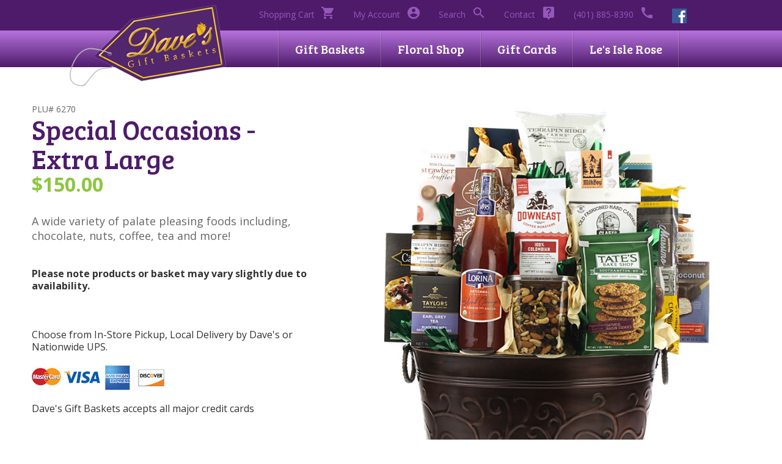

--- FILE ---
content_type: text/html;charset=UTF-8
request_url: https://www.davesgiftbaskets.com/catalog/Product_Detail.cfm?c=3&sc=12&p=6270
body_size: 15023
content:

<!doctype html>
<html lang="en">
<head>
<meta charset="utf-8">
<meta http-equiv="X-UA-Compatible" content="IE=edge"><script type="text/javascript" src="/cf_scripts/scripts/cfform.js"></script>
<script type="text/javascript" src="/cf_scripts/scripts/masks.js"></script>

<meta name="viewport" content="width=device-width, initial-scale=1,maximum-scale = 1.0">

<link href="//www.davesgiftbaskets.com/css/bootstrap.css" rel="stylesheet">

<link href="//www.davesgiftbaskets.com/css/custom.css" rel="stylesheet">

<link href="//www.davesgiftbaskets.com/css/searchbar.css" rel="stylesheet">

<link href="//www.davesgiftbaskets.com/css/nav.css" rel="stylesheet">

<link href="//www.davesgiftbaskets.com/css/mgmt_nav.css" rel="stylesheet">

<link href="//www.davesgiftbaskets.com/css/terrapin_coreUI.css" rel="stylesheet">

<script src="//ajax.googleapis.com/ajax/libs/jquery/3.7.1/jquery.min.js"></script>


<!-- Roboto --><link href="https://fonts.googleapis.com/css?family=Roboto:400,400i,700,700i" rel="stylesheet">
<!-- Material Icons --><link href="https://fonts.googleapis.com/icon?family=Material+Icons" rel="stylesheet">
<!-- Open Sans --><link href="https://fonts.googleapis.com/css?family=Open+Sans:300,400,400i,600,600i,700,700i" rel="stylesheet">
<!-- Bree Serif --><link href="https://fonts.googleapis.com/css?family=Bree+Serif" rel="stylesheet">


<link rel="stylesheet" href="https://cdn.jsdelivr.net/npm/bootstrap-icons@1.11.3/font/bootstrap-icons.min.css">


<link rel="icon" href="https://www.davesgiftbaskets.com/favicon.ico" type="image/x-icon">
<link rel="shortcut icon" href="https://www.davesgiftbaskets.com/favicon.ico" type="image/x-icon">
<link rel="apple-touch-icon" href="https://www.davesgiftbaskets.com/favicon.png"/>





<meta name="google-site-verification" content="uyvTlpqSkVhSLs6VyFEP-F2APsoeH0KYzQTAFX9xRHw">
<meta name="msvalidate.01" content="A94046F5F82A028369484DA106025DF4" />

<!-- Google tag (gtag.js) -->

<script async src="https://www.googletagmanager.com/gtag/js?id=UA-3008401-2"></script>
<script>
  window.dataLayer = window.dataLayer || [];
  function gtag(){dataLayer.push(arguments);}
  gtag('js', new Date());
  gtag('config', 'UA-3008401-2');
</script>

<script>
!function(f,b,e,v,n,t,s){if(f.fbq)return;n=f.fbq=function(){n.callMethod?
n.callMethod.apply(n,arguments):n.queue.push(arguments)};if(!f._fbq)f._fbq=n;
n.push=n;n.loaded=!0;n.version='2.0';n.queue=[];t=b.createElement(e);t.async=!0;
t.src=v;s=b.getElementsByTagName(e)[0];s.parentNode.insertBefore(t,s)}(window,
document,'script','https://connect.facebook.net/en_US/fbevents.js');
fbq('init', '952695884875442');
fbq('track', "PageView");</script>
<noscript><img height="1" width="1" style="display:none"
src="https://www.facebook.com/tr?id=952695884875442&ev=PageView&noscript=1"
/></noscript>

<title>Special Occasions Extra Large Gift Basket Dave's RI</title>
<meta name="description" content="The Special Occasions Extra Large gift basket from Dave's Gift Baskets offers chocolate, nuts, coffee, tea and more">
<meta name="keywords" content="Special Occasions, Extra Large, gift basket, Dave's Gift Baskets, chocolate, nuts, coffee, tea">

<link rel="stylesheet" href="//www.davesgiftbaskets.com/css/terrapin.css" type="text/css">
<link rel="stylesheet" href="//www.davesgiftbaskets.com/css/catalog.css" type="text/css">
		
<meta property="og:title" content="Special Occasions Extra Large Gift Basket Dave's RI"/>
<meta property="og:type" content="product"/>
<meta property="og:url" content="https://www.davesgiftbaskets.com/catalog/Product_Detail.cfm?p=6270"/>
<meta property="og:image" content="https://www.davesgiftbaskets.com/images-catalog/products/medium/6270 - Special Occasions - Extra Large.jpg"/>
<meta property="og:site_name" content="https://www.davesgiftbaskets.com/"/>
<meta property="og:description" content="The Special Occasions Extra Large gift basket from Dave's Gift Baskets offers chocolate, nuts, coffee, tea and more"/>
<script type="text/javascript">
<!--
    _CF_checkSearchCatalog = function(_CF_this)
    {
        //reset on submit
        _CF_error_exists = false;
        _CF_error_messages = new Array();
        _CF_error_fields = new Object();
        _CF_FirstErrorField = null;


        //display error messages and return success
        if( _CF_error_exists )
        {
            if( _CF_error_messages.length > 0 )
            {
                // show alert() message
                _CF_onErrorAlert(_CF_error_messages);
                // set focus to first form error, if the field supports js focus().
                if( _CF_this[_CF_FirstErrorField].type == "text" )
                { _CF_this[_CF_FirstErrorField].focus(); }

            }
            return false;
        }else {
            return true;
        }
    }
//-->
</script>
<script type="text/javascript">
<!--
    _CF_checkSearchCatalog = function(_CF_this)
    {
        //reset on submit
        _CF_error_exists = false;
        _CF_error_messages = new Array();
        _CF_error_fields = new Object();
        _CF_FirstErrorField = null;


        //display error messages and return success
        if( _CF_error_exists )
        {
            if( _CF_error_messages.length > 0 )
            {
                // show alert() message
                _CF_onErrorAlert(_CF_error_messages);
                // set focus to first form error, if the field supports js focus().
                if( _CF_this[_CF_FirstErrorField].type == "text" )
                { _CF_this[_CF_FirstErrorField].focus(); }

            }
            return false;
        }else {
            return true;
        }
    }
//-->
</script>
<script type="text/javascript">
<!--
    _CF_checkInsertCart = function(_CF_this)
    {
        //reset on submit
        _CF_error_exists = false;
        _CF_error_messages = new Array();
        _CF_error_fields = new Object();
        _CF_FirstErrorField = null;


        //display error messages and return success
        if( _CF_error_exists )
        {
            if( _CF_error_messages.length > 0 )
            {
                // show alert() message
                _CF_onErrorAlert(_CF_error_messages);
                // set focus to first form error, if the field supports js focus().
                if( _CF_this[_CF_FirstErrorField].type == "text" )
                { _CF_this[_CF_FirstErrorField].focus(); }

            }
            return false;
        }else {
            return true;
        }
    }
//-->
</script>
</HEAD>	
<body>


<style>#mainContainer {margin-top:0px;}</style>
<div id="mainContainer">
    <div id="wrapper">
	 
       


<a id="ReturnTop" name="ReturnTop"></a>




<style>
.logo-responsive {position:absolute; left:-30px; top:7px; z-index:10; transition: all .6s;}	
@media screen and (min-width: 992px) and (max-width: 1199px) {.logo-responsive {left:-50px;}}

/* ---------------------------------------- */
/* Mega Menu Drop Down -------------------- */
#content1:hover, #content2:hover {
	display: block !important;
	width: 100%;
	height: auto !important;
	position: absolute;
    margin-left:-15px; margin-right:-15px;
}

#content1, #content2 {
	width: 100%;
	height: auto;
	display: none;
	position: absolute;
	background-color:#81847d;
	z-index:10000;
    margin-left:-15px; margin-right:-15px;
}

/* Inner Content container */
.menuContent_Container {
	height:auto;
	min-height:200px;
	padding-top:20px;
	padding-bottom:20px;	
	background-color:#d4ebb5;
	border-top:1px solid #fff;
}

.menuContent_Baskets {background-image:url(../images/dropDown-Baskets.jpg); background-repeat:no-repeat; background-position:top center; background-size:cover;}
.menuContent_Floral {background-image:url(../images/dropDown-Floral.jpg); background-repeat:no-repeat; background-position:top center; background-size:cover;}

.nav_CatTitle {font-family:'Open Sans', Arial, Helvetica, sans-serif; color:#28073b; font-size:18px; font-weight:bold; line-height:36px; margin:0px; padding:0;}


.nav_SubCatLinks A:visited {text-decoration:none;color:#28073b;}
.nav_SubCatLinks A:link  {text-decoration:none;color:#28073b;}
.nav_SubCatLinks A:hover  {text-decoration:none;color:#28073b;}
.nav_SubCatLinks {font-family:'Open Sans', Arial, Helvetica, sans-serif; color:#28073b; font-size:16px; line-height:36px; margin:0px; padding:0px 10px; margin-left:-10px; transition: all .6s;}
.nav_SubCatLinks:hover {background-color:#f1ffde;}	

</style>

<div class="desktopNav">
<div class="container-fluid">                
	<div class="row ecommNavContainer">     
    	<div class="col-12">                
        	<div class="row navMaxWidth">            	                    
                <div style="position:relative; overflow:visible;">
                <a href="https://www.davesgiftbaskets.com/pages/Home.cfm">
                    <img class="logo-responsive" src="../images/nav-logo.png" alt="Dave's Gift Baskets East Greenwich, RI">
                </a>
                </div>              
            	<div class="col-12">
                    <div class="text-end">
                        <div class="top_NavTable">                    
                            <a href="https://www.davesgiftbaskets.com/cart/Cart.cfm">
                            <div class="top_NavCell" style="padding-right:10px;">
                                <span class="top_NavItems">Shopping Cart </span>
                            </div>
                            <div class="top_NavCell" style="padding-right:25px;">
                                <span class="material-icons top_NavIcons" aria-hidden="true">shopping_cart</span>
                            </div>                                                	 
                            </a>    
                            <a href="https://www.davesgiftbaskets.com/account/MyAccount.cfm">
                            <div class="top_NavCell" style="padding-right:10px;">
                                <span class="top_NavItems">My Account</span>
                            </div>
                            <div class="top_NavCell" style="padding-right:25px;">
                                <span class="material-icons top_NavIcons" aria-hidden="true">account_circle</span>
                            </div>                            
                            </a>                               
                            <a href="javascript:void(0)" data-bs-toggle="modal" data-bs-target="#desktopSearch">
                            <div class="top_NavCell" style="padding-right:10px;">
                                <span class="top_NavItems">Search</span>
                            </div>
                            <div class="top_NavCell" style="padding-right:25px;">
                                <span class="material-icons top_NavIcons" aria-hidden="true">search</span>
                            </div>                            
                            </a>                                                                                               
                            <a href="https://www.davesgiftbaskets.com/pages/Contact.cfm">
                            <div class="top_NavCell" style="padding-right:10px;">
                                <span class="top_NavItems">Contact</span>
                            </div>
                            <div class="top_NavCell" style="padding-right:25px;">
                                <span class="material-icons top_NavIcons" aria-hidden="true">live_help</span>
                            </div>                                                	 
                            </a>                                                      
                            <a>
                            <div class="top_NavCell" style="padding-right:10px;">
                                <span class="top_NavItems">(401) 885-8390</span>
                            </div>       
                            <div class="top_NavCell" style="padding-right:25px;">
                                <span class="material-icons top_NavIcons" aria-hidden="true">call</span>
                            </div>                                                                               
                            </a>                                                      
                            <a href="https://www.facebook.com/Les-Isle-Rose-310004025705412/" target="_blank">
                            <div class="top_NavCell">
                            <img class="navSocialIcons" SRC="../images/social/facebook-flat.png" ALT="Facebook Page">
                            </div>
                            </a>                                                                    
                        </div>                            
                    </div>                  
                </div>
            </div>
        </div>
    </div>					
	<div class="row productNavContainer">	
    	<div class="col-12">
        	<div class="row navMaxWidth">
            	<div class="col-lg-9 offset-lg-3">
					
                    
                    
                    <div class="float-end">
                        <!-- Static navbar -->
                        <nav class="navbar navbar-expand-lg">
                            <div class="container desktop_topNavContainer">
                                <div class="row">
                                    <div class="">
                                        <div id="navbarNavDropdown" class="collapse navbar-collapse">
                                            <ul class="navbar-nav">
                                                <li><a href="javascript:void(0)"></a></li>                                                
                                                <li class="nav_menu_link_drop_1"><a href="javascript:void(0)">Gift Baskets</a></li>
                                                <li class="nav_menu_link_drop_2"><a href="javascript:void(0)">Floral Shop</a></li>
                                                <li><a href="https://www.davesmarketplace.com/GiftCards/" target="_blank">Gift Cards</a></li>   
                                                <li><a href="https://www.lesislerose.com/" target="_blank">Le's Isle Rose</a></li>
                                                <li><a href="javascript:void(0)"></a></li>
                                            </ul>
                                        </div><!--/.nav-collapse -->
                                    </div>
                                </div>
                            </div>
                        </nav>
                    </div>                
                </div>
            </div>
        </div>
	</div>

	
    <div id="content1">
        <div class="menuContent_Container menuContent_Baskets">
            <div class="container-fluid">
                <div class="row contentMaxWidth">
                    <div class="col-lg-9 offset-lg-3">


                        <div class="row">                                            
                            
                            <div class="col-lg-4">
                                <div class="margin-bottom-30">
                                <p class="nav_CatTitle">Fruit Baskets</p>


                                    <p class="nav_SubCatLinks"><a href="https://www.davesgiftbaskets.com/catalog/Catalog.cfm?C=1&sc=1">Fruit Baskets</a></p>
                                
                                    <p class="nav_SubCatLinks"><a href="https://www.davesgiftbaskets.com/catalog/Catalog.cfm?C=1&sc=2">Fruit and Flowers</a></p>
                                                                                
                                </div>                                           
                            </div>    
                            
                            <div class="col-lg-4">
                                <div class="margin-bottom-30">
                                <p class="nav_CatTitle">Specialty Baskets</p>


                                    <p class="nav_SubCatLinks"><a href="https://www.davesgiftbaskets.com/catalog/Catalog.cfm?C=2&sc=9">Holiday Baskets</a></p>
                                
                                    <p class="nav_SubCatLinks"><a href="https://www.davesgiftbaskets.com/catalog/Catalog.cfm?C=2&sc=3">Breakfast Baskets</a></p>
                                
                                    <p class="nav_SubCatLinks"><a href="https://www.davesgiftbaskets.com/catalog/Catalog.cfm?C=2&sc=4">Cheese Baskets</a></p>
                                
                                    <p class="nav_SubCatLinks"><a href="https://www.davesgiftbaskets.com/catalog/Catalog.cfm?C=2&sc=5">Healthy Baskets</a></p>
                                
                                    <p class="nav_SubCatLinks"><a href="https://www.davesgiftbaskets.com/catalog/Catalog.cfm?C=2&sc=6">Italian Baskets</a></p>
                                
                                    <p class="nav_SubCatLinks"><a href="https://www.davesgiftbaskets.com/catalog/Catalog.cfm?C=2&sc=7">Rhode Island Baskets</a></p>
                                
                                    <p class="nav_SubCatLinks"><a href="https://www.davesgiftbaskets.com/catalog/Catalog.cfm?C=2&sc=8">Sweet Baskets</a></p>
                                                                                
                                </div>                                           
                            </div>    
                            
                            <div class="col-lg-4">
                                <div class="margin-bottom-30">
                                <p class="nav_CatTitle">Baskets by Occasion</p>


                                    <p class="nav_SubCatLinks"><a href="https://www.davesgiftbaskets.com/catalog/Catalog.cfm?C=3&sc=10">Baby</a></p>
                                
                                    <p class="nav_SubCatLinks"><a href="https://www.davesgiftbaskets.com/catalog/Catalog.cfm?C=3&sc=11">Birthday</a></p>
                                
                                    <p class="nav_SubCatLinks"><a href="https://www.davesgiftbaskets.com/catalog/Catalog.cfm?C=3&sc=12">Get Well</a></p>
                                
                                    <p class="nav_SubCatLinks"><a href="https://www.davesgiftbaskets.com/catalog/Catalog.cfm?C=3&sc=13">Housewarming</a></p>
                                
                                    <p class="nav_SubCatLinks"><a href="https://www.davesgiftbaskets.com/catalog/Catalog.cfm?C=3&sc=14">Sympathy</a></p>
                                
                                    <p class="nav_SubCatLinks"><a href="https://www.davesgiftbaskets.com/catalog/Catalog.cfm?C=3&sc=15">Thank You</a></p>
                                
                                    <p class="nav_SubCatLinks"><a href="https://www.davesgiftbaskets.com/catalog/Catalog.cfm?C=3&sc=43">Spa and Relaxation </a></p>
                                                                                
                                </div>                                           
                            </div>    
                            											
                        </div>  
                    </div>
                </div>
            </div>                
        </div>
    </div>  
    <style>
    .tnav_drop_imgBorder {border: 1px solid #a7ca78;}
    </style>
    <div id="content2">
        <div class="menuContent_Container menuContent_Floral">
            <div class="container-fluid">
                <div class="row contentMaxWidth">
                    <div class="col-12">
                        <div class="row margin-bottom-5">
                            <div class="col-12 text-center">
                                <p class="nav_CatTitle">FEATURED CATEGORIES</p>                            
                            </div>
                        </div>
                        <div class="row margin-bottom-30">
                            <div class="col-lg-4">
                                <a href="https://www.davesgiftbaskets.com/pages/Wedding-Flowers.cfm">
                                <img class="img-responsive-full tnav_drop_imgBorder" SRC="../images/tnav-wedding-floral.jpg"></a>                               
                            </div>
                            <div class="col-lg-4">
                                <a href="https://www.davesgiftbaskets.com/catalog/Catalog.cfm?C=28&sc=28">
                                <img class="img-responsive-full tnav_drop_imgBorder" SRC="../images/tnav-sympathy-floral.jpg"></a>                               
                            </div>
                            <div class="col-lg-4">
                                <a href="https://www.davesgiftbaskets.com/catalog/Catalog.cfm?C=29">
                                <img class="img-responsive-full tnav_drop_imgBorder" SRC="../images/tnav-funeral-arrangements.jpg"></a>                               
                            </div>                            
                        </div>                        
                        <div class="row">
                            <div class="col-12">


                                <div class="row">                                            
                                    
                                    <div class="col-lg-4">
                                        <div class="margin-bottom-30">
                                        <p class="nav_CatTitle" style="border-bottom: 1px solid #a7ca78;"> Floral Arrangements</p>


                                        <div class="row">
                                            <div class="col-lg-6">
                                                
                                                    <p class="nav_SubCatLinks"><a href="https://www.davesgiftbaskets.com/catalog/Catalog.cfm?C=26&sc=16">Every Day</a></p>
                                                
                                                    <p class="nav_SubCatLinks"><a href="https://www.davesgiftbaskets.com/catalog/Catalog.cfm?C=26&sc=17">Spring</a></p>
                                                
                                                    <p class="nav_SubCatLinks"><a href="https://www.davesgiftbaskets.com/catalog/Catalog.cfm?C=26&sc=18">Summer</a></p>
                                                                                                
                                            </div>
                                            <div class="col-lg-6">
                                                
                                                    <p class="nav_SubCatLinks"><a href="https://www.davesgiftbaskets.com/catalog/Catalog.cfm?C=26&sc=19">Fall</a></p>
                                                
                                                    <p class="nav_SubCatLinks"><a href="https://www.davesgiftbaskets.com/catalog/Catalog.cfm?C=26&sc=20">Winter</a></p>
                                                
                                                    <p class="nav_SubCatLinks"><a href="https://www.davesgiftbaskets.com/catalog/Catalog.cfm?C=26&sc=42">Coastal </a></p>
                                                                                                
                                            </div>                                            
                                        </div>
                                        </div>                                           
                                    </div>   
                                    
                                    <div class="col-lg-4">
                                        <div class="margin-bottom-30">
                                        <p class="nav_CatTitle" style="border-bottom: 1px solid #a7ca78;">Plant Arrangements</p>


                                        <div class="row">
                                            <div class="col-lg-6">
                                                
                                                    <p class="nav_SubCatLinks"><a href="https://www.davesgiftbaskets.com/catalog/Catalog.cfm?C=27&sc=21">Dish Gardens</a></p>
                                                
                                                    <p class="nav_SubCatLinks"><a href="https://www.davesgiftbaskets.com/catalog/Catalog.cfm?C=27&sc=22">Plants</a></p>
                                                
                                                    <p class="nav_SubCatLinks"><a href="https://www.davesgiftbaskets.com/catalog/Catalog.cfm?C=27&sc="></a></p>
                                                                                                
                                            </div>
                                            <div class="col-lg-6">
                                                                                                
                                            </div>                                            
                                        </div>
                                        </div>                                           
                                    </div>   
                                    
                                    <div class="col-lg-4">
                                        <div class="margin-bottom-30">
                                        <p class="nav_CatTitle" style="border-bottom: 1px solid #a7ca78;">Floral By Occasion</p>


                                        <div class="row">
                                            <div class="col-lg-6">
                                                
                                                    <p class="nav_SubCatLinks"><a href="https://www.davesgiftbaskets.com/catalog/Catalog.cfm?C=28&sc=23">Christmas</a></p>
                                                
                                                    <p class="nav_SubCatLinks"><a href="https://www.davesgiftbaskets.com/catalog/Catalog.cfm?C=28&sc=31">From the Heart</a></p>
                                                
                                                    <p class="nav_SubCatLinks"><a href="https://www.davesgiftbaskets.com/catalog/Catalog.cfm?C=28&sc=24">Baby</a></p>
                                                
                                                    <p class="nav_SubCatLinks"><a href="https://www.davesgiftbaskets.com/catalog/Catalog.cfm?C=28&sc=25">Thank You</a></p>
                                                
                                                    <p class="nav_SubCatLinks"><a href="https://www.davesgiftbaskets.com/catalog/Catalog.cfm?C=28&sc=27">Birthday</a></p>
                                                                                                
                                            </div>
                                            <div class="col-lg-6">
                                                
                                                    <p class="nav_SubCatLinks"><a href="https://www.davesgiftbaskets.com/catalog/Catalog.cfm?C=28&sc=28">Sympathy</a></p>
                                                
                                                    <p class="nav_SubCatLinks"><a href="https://www.davesgiftbaskets.com/catalog/Catalog.cfm?C=28&sc=29">Funeral</a></p>
                                                
                                                    <p class="nav_SubCatLinks"><a href="https://www.davesgiftbaskets.com/catalog/Catalog.cfm?C=28&sc=26">Get Well</a></p>
                                                
                                                    <p class="nav_SubCatLinks"><a href="https://www.davesgiftbaskets.com/catalog/Catalog.cfm?C=28&sc=40">Mother's Day</a></p>
                                                
                                                    <p class="nav_SubCatLinks"><a href="https://www.davesgiftbaskets.com/catalog/Catalog.cfm?C=28&sc=44">Easter </a></p>
                                                                                                
                                            </div>                                            
                                        </div>
                                        </div>                                           
                                    </div>   
                                    											
                                </div>  
                            </div>                        
                        </div>                        
                    </div>                    
                </div>
            </div>                
        </div>
    </div>                 
    <div style="height:20px;"></div>      


<style>
.modal-header {border-bottom:0px;}
.closeBTN {outline: 0; border:0; float: right;}
.modal-lg {width:600px;}
</style>
<div class="modal fade" id="desktopSearch" tabindex="-1" role="dialog" aria-labelledby="desktopSearch">
    <div class="modal-dialog modal-lg" role="document">
        <div class="modal-content">
            <div class="modal-header">
            <button type="button" role="link" class="btn-close" data-bs-dismiss="modal" aria-label="Close"></button>
            </div>
            <div class="modal-body">
                <div class="container margin-top-30 margin-bottom-45">
                    <div class="h1 text-center">
                    <span class="material-icons" style="font-size:60px;">shopping_basket</span>&nbsp;<span class="material-icons"  style="font-size:60px;">local_florist</span>&nbsp;<span class="material-icons"  style="font-size:60px;">card_giftcard</span>
                    </div>
                    <h2 class="margin-bottom-15">                    
                    Search Gift Baskets and Floral Items</h2>
                    <div class="row">
                    	<div class="col-md-12">
							
                            <div id="sb-search" class="sb-search sb-search-open">
                                <form name="SearchCatalog" id="SearchCatalogDesktop" action="https://www.davesgiftbaskets.com/catalog/SearchResults.cfm" method="POST" onsubmit="return _CF_checkSearchCatalog(this)">
                                    <label for="CatalogSearchPhrase" class="frontforms_labels screen-reader-only">Enter a Search Term</label>
                                    <input class="sb-search-input" placeholder="Enter a keyword or phrase" type="text" value="" name="CatalogSearchPhrase" id="SearchKeywords" autofocus>
                                    <input class="sb-search-submit" type="submit" value="">
                                    <span class="sb-icon-search"><i class="bi bi-search"></i></span>
                                </form>

                            </div>                               
                        </div>
                    </div>
                </div>         		
            </div>
        </div>
    </div>
</div>
</div>
</div>            
<script>
$(document).ready(function(){
  $('#desktopSearch').on('shown.bs.modal', function (e) {            
    $(this).find('[autofocus]').focus();
  });
});
</script>



<style>
.mobileLogoContainer {background-image: linear-gradient(#b673dc, #4e1b6b); padding-top:10px; padding-bottom:10px; border-bottom:1px solid #fff;}
</style>
<div class="mobileNav">
	<div class="container-fluid mobileLogoContainer">
    	<div class="row">
        	<div class="col-12 text-center">
                <a href="https://www.davesgiftbaskets.com/pages/Home.cfm">
                    <img class="img-fluid" style="padding-right:20px;" src="../images/nav-logo.png" alt="Dave's Gift Baskets East Greenwich, RI">
                </a>            
            </div>
        </div>    
    </div>		
	    
	<div class="mobileNavContainer">	
		
		<div id="mobileNavButtons" class="mobileNavButtonContainer">
			<div class="mobileNavRow">                
				
				<a href="#" id="menuToggle" class="mobileNavButton" data-bs-toggle="collapse" data-bs-target="#sideNav" aria-expanded="true" aria-controls="navbar" ><div><span class="material-icons mobileNavIcons" aria-hidden="true">store</span></div><div>Shop</div></a>
				
				<a href="https://www.davesgiftbaskets.com/account/MyAccount.cfm" class="mobileNavButton"><div><span class="material-icons mobileNavIcons" aria-hidden="true">account_circle</span></div><div>Account </div></a>
				
				<a href="https://www.davesgiftbaskets.com/cart/Cart.cfm" class="mobileNavButton" ><div><span class="material-icons mobileNavIcons" aria-hidden="true">shopping_cart</span></div><div>Cart</div></a>
				
				<a href="#" id="searchToggle" class="mobileNavButton" data-bs-toggle="collapse" data-bs-target="#mobileSearch" aria-expanded="true" aria-controls="navbar" ><div><span class="material-icons mobileNavIcons" aria-hidden="true">search</span></div><div>Search</div></a>
                
                <a id="contactPhone" href="https://www.davesgiftbaskets.com/pages/Contact.cfm" class="mobileNavButton"><div><span class="material-icons mobileNavIcons" aria-hidden="true">phone</span></div><div id="autoDial">CONTACT</div></a>
			</div>
		</div>
	</div>
    <div class="clearfix"></div>  
	<!-- Search Bar -->
	<div id="mobileSearch" class="navbar-collapse collapse">
		<div class="mobileSearch">
			
			<div id="sb-search-mobile" class="sb-search sb-search-open">
				<form name="SearchCatalog" id="SearchCatalogMobile" action="https://www.davesgiftbaskets.com/catalog/SearchResults.cfm" method="POST" onsubmit="return _CF_checkSearchCatalog(this)">
					<input class="sb-search-input" placeholder="Search by keyword or phrase" type="text" value="" name="CatalogSearchPhrase" id="SearchKeywordsMobile">
					<input class="sb-search-submit" type="submit" value="">
					<span class="sb-icon-search"><i class="bi bi-search"></i></span>
				</form>

			</div>
		</div>
	</div>    		
    <!-- Side Nav -->
    <div id="sideNav" class="sideNav collapse">
        <ul class="navbar-nav">                                    
            


                <li><a href="" id="menuToggle2" class="dropdown-toggle" data-bs-toggle="collapse" data-bs-target="#sideNavInner1" role="button" aria-expanded="false">Gift Baskets<span class="caret nav_caret"></span></a>
                    <div id="sideNavInner1" class="sideNavInner collapse" style="height:200px;">    
                    <ul class="navbar-nav" role="menu">
                        <div class="container-fluid">
                            <div class="row" style="padding-left:30px; padding-top:30px;">
                                
                                <div class="col-sm-4">
                                    <div class="margin-bottom-30">
                                    <p class="nav_CatTitle">Fruit Baskets</p>                                
                                    


                                        <p class="nav_SubCatLinks"><a href="https://www.davesgiftbaskets.com/catalog/Catalog.cfm?C=1&sc=1">Fruit Baskets</a></p>
                                    
                                        <p class="nav_SubCatLinks"><a href="https://www.davesgiftbaskets.com/catalog/Catalog.cfm?C=1&sc=2">Fruit and Flowers</a></p>
                                       
                                    </div>                                   
                                </div>
                                
                                <div class="col-sm-4">
                                    <div class="margin-bottom-30">
                                    <p class="nav_CatTitle">Specialty Baskets</p>                                
                                    


                                        <p class="nav_SubCatLinks"><a href="https://www.davesgiftbaskets.com/catalog/Catalog.cfm?C=2&sc=9">Holiday Baskets</a></p>
                                    
                                        <p class="nav_SubCatLinks"><a href="https://www.davesgiftbaskets.com/catalog/Catalog.cfm?C=2&sc=3">Breakfast Baskets</a></p>
                                    
                                        <p class="nav_SubCatLinks"><a href="https://www.davesgiftbaskets.com/catalog/Catalog.cfm?C=2&sc=4">Cheese Baskets</a></p>
                                    
                                        <p class="nav_SubCatLinks"><a href="https://www.davesgiftbaskets.com/catalog/Catalog.cfm?C=2&sc=5">Healthy Baskets</a></p>
                                    
                                        <p class="nav_SubCatLinks"><a href="https://www.davesgiftbaskets.com/catalog/Catalog.cfm?C=2&sc=6">Italian Baskets</a></p>
                                    
                                        <p class="nav_SubCatLinks"><a href="https://www.davesgiftbaskets.com/catalog/Catalog.cfm?C=2&sc=7">Rhode Island Baskets</a></p>
                                    
                                        <p class="nav_SubCatLinks"><a href="https://www.davesgiftbaskets.com/catalog/Catalog.cfm?C=2&sc=8">Sweet Baskets</a></p>
                                       
                                    </div>                                   
                                </div>
                                
                                <div class="col-sm-4">
                                    <div class="margin-bottom-30">
                                    <p class="nav_CatTitle">Baskets by Occasion</p>                                
                                    


                                        <p class="nav_SubCatLinks"><a href="https://www.davesgiftbaskets.com/catalog/Catalog.cfm?C=3&sc=10">Baby</a></p>
                                    
                                        <p class="nav_SubCatLinks"><a href="https://www.davesgiftbaskets.com/catalog/Catalog.cfm?C=3&sc=11">Birthday</a></p>
                                    
                                        <p class="nav_SubCatLinks"><a href="https://www.davesgiftbaskets.com/catalog/Catalog.cfm?C=3&sc=12">Get Well</a></p>
                                    
                                        <p class="nav_SubCatLinks"><a href="https://www.davesgiftbaskets.com/catalog/Catalog.cfm?C=3&sc=13">Housewarming</a></p>
                                    
                                        <p class="nav_SubCatLinks"><a href="https://www.davesgiftbaskets.com/catalog/Catalog.cfm?C=3&sc=14">Sympathy</a></p>
                                    
                                        <p class="nav_SubCatLinks"><a href="https://www.davesgiftbaskets.com/catalog/Catalog.cfm?C=3&sc=15">Thank You</a></p>
                                    
                                        <p class="nav_SubCatLinks"><a href="https://www.davesgiftbaskets.com/catalog/Catalog.cfm?C=3&sc=43">Spa and Relaxation </a></p>
                                       
                                    </div>                                   
                                </div>
                                    
                            </div>
                        </div>                        
                    </ul>
                    </div>
                </li>
            
                <li><a href="" id="menuToggle2" class="dropdown-toggle" data-bs-toggle="collapse" data-bs-target="#sideNavInner2" role="button" aria-expanded="false">Floral<span class="caret nav_caret"></span></a>
                    <div id="sideNavInner2" class="sideNavInner collapse" style="height:200px;">    
                    <ul class="navbar-nav" role="menu">
                        <div class="container-fluid">
                            <div class="row" style="padding-left:30px; padding-top:30px;">
                                
                                <div class="col-sm-4">
                                    <div class="margin-bottom-30">
                                    <p class="nav_CatTitle"> Floral Arrangements</p>                                
                                    


                                        <p class="nav_SubCatLinks"><a href="https://www.davesgiftbaskets.com/catalog/Catalog.cfm?C=26&sc=16">Every Day</a></p>
                                    
                                        <p class="nav_SubCatLinks"><a href="https://www.davesgiftbaskets.com/catalog/Catalog.cfm?C=26&sc=17">Spring</a></p>
                                    
                                        <p class="nav_SubCatLinks"><a href="https://www.davesgiftbaskets.com/catalog/Catalog.cfm?C=26&sc=18">Summer</a></p>
                                    
                                        <p class="nav_SubCatLinks"><a href="https://www.davesgiftbaskets.com/catalog/Catalog.cfm?C=26&sc=19">Fall</a></p>
                                    
                                        <p class="nav_SubCatLinks"><a href="https://www.davesgiftbaskets.com/catalog/Catalog.cfm?C=26&sc=20">Winter</a></p>
                                    
                                        <p class="nav_SubCatLinks"><a href="https://www.davesgiftbaskets.com/catalog/Catalog.cfm?C=26&sc=42">Coastal </a></p>
                                       
                                    </div>                                   
                                </div>
                                
                                <div class="col-sm-4">
                                    <div class="margin-bottom-30">
                                    <p class="nav_CatTitle">Plant Arrangements</p>                                
                                    


                                        <p class="nav_SubCatLinks"><a href="https://www.davesgiftbaskets.com/catalog/Catalog.cfm?C=27&sc=21">Dish Gardens</a></p>
                                    
                                        <p class="nav_SubCatLinks"><a href="https://www.davesgiftbaskets.com/catalog/Catalog.cfm?C=27&sc=22">Plants</a></p>
                                       
                                    </div>                                   
                                </div>
                                
                                <div class="col-sm-4">
                                    <div class="margin-bottom-30">
                                    <p class="nav_CatTitle">Floral By Occasion</p>                                
                                    


                                        <p class="nav_SubCatLinks"><a href="https://www.davesgiftbaskets.com/catalog/Catalog.cfm?C=28&sc=23">Christmas</a></p>
                                    
                                        <p class="nav_SubCatLinks"><a href="https://www.davesgiftbaskets.com/catalog/Catalog.cfm?C=28&sc=31">From the Heart</a></p>
                                    
                                        <p class="nav_SubCatLinks"><a href="https://www.davesgiftbaskets.com/catalog/Catalog.cfm?C=28&sc=24">Baby</a></p>
                                    
                                        <p class="nav_SubCatLinks"><a href="https://www.davesgiftbaskets.com/catalog/Catalog.cfm?C=28&sc=25">Thank You</a></p>
                                    
                                        <p class="nav_SubCatLinks"><a href="https://www.davesgiftbaskets.com/catalog/Catalog.cfm?C=28&sc=27">Birthday</a></p>
                                    
                                        <p class="nav_SubCatLinks"><a href="https://www.davesgiftbaskets.com/catalog/Catalog.cfm?C=28&sc=28">Sympathy</a></p>
                                    
                                        <p class="nav_SubCatLinks"><a href="https://www.davesgiftbaskets.com/catalog/Catalog.cfm?C=28&sc=29">Funeral</a></p>
                                    
                                        <p class="nav_SubCatLinks"><a href="https://www.davesgiftbaskets.com/catalog/Catalog.cfm?C=28&sc=26">Get Well</a></p>
                                    
                                        <p class="nav_SubCatLinks"><a href="https://www.davesgiftbaskets.com/catalog/Catalog.cfm?C=28&sc=40">Mother's Day</a></p>
                                    
                                        <p class="nav_SubCatLinks"><a href="https://www.davesgiftbaskets.com/catalog/Catalog.cfm?C=28&sc=44">Easter </a></p>
                                       
                                    </div>                                   
                                </div>
                                    
                            </div>
                        </div>                        
                    </ul>
                    </div>
                </li>
            
            <li><a href="https://www.davesgiftbaskets.com/catalog/Catalog.cfm?C=29">Funeral Arrangements</a></li>
            <li><a href="https://www.davesgiftbaskets.com/pages/Wedding-Flowers.cfm">Wedding Floral</a></li>         
            <li><a href="https://www.davesmarketplace.com/GiftCards/">Gift Cards</a></li>         
            <li><a href="https://www.lesislerose.com/" target="_blank">Les Isle Rose</a></li>
            <li><a href="https://www.davesgiftbaskets.com/pages/Contact.cfm">Contact</a></li>         
        </ul>
    </div>    
</div>






<script src="../scripts/hoverItent.js" type="text/javascript"></script>
<script type="text/javascript">
var link1 = $(".nav_menu_link_drop_1");
var content1 = $('#content1');

var link2 = $(".nav_menu_link_drop_2");
var content2 = $('#content2');

$(link1).hoverIntent(
    function(){ 
        $(content1).slideDown(350);
    },
    function(){
        $(content1).slideUp(350);
    }
);

$(link2).hoverIntent(
    function(){ 
        $(content2).slideDown(350);
    },
    function(){
        $(content2).slideUp(350);
    }
);
</script>
    
	
    <div class="container-fluid padding40">	
        <div class="row contentMaxWidth">
            <div class="col-md-12">     
                

<div class="row">
	<div class="col-lg-7 order-lg-2">	   
	   	<div id="productImages" class="text-center">
			
            <div class="margin-bottom-10">
                <img name="imgMainProduct" class="productDetails_LrgImage" SRC="https://www.davesgiftbaskets.com/images-catalog/products/medium/6270 - Special Occasions - Extra Large.jpg" ALT="Special Occasions - Extra Large - Item # 6270 - Dave's Gift Baskets" VSPACE=0 HSPACE=0 ALIGN="TOP" BORDER=0>                                               
            </div>            
                   
                                             
        </div>                                                    
    </div>
	<div class="col-lg-5 order-md-1">    
    	<div class="row">
        	<div class="col-12">
                <div id="productDetails">
                    <p class="productDetails_ProductPart">
                    PLU# 6270
                    </p>                 
                    <H1 class="productDetails_ProductName">
                    Special Occasions - Extra Large
                    </H1>            
                    <p class="productDetails_RegularPrice">
                     $150.00
                    </p>                         
					
                                                                             
                    <div id="Product_LongDescription" class="margin-bottom-40">
                    <p>A wide variety of palate pleasing foods including, chocolate, nuts, coffee, tea and more!</p>                 
                    </div>                     
                    <p class="margin-bottom-60" ><b>Please note products or basket may vary slightly due to availability.</b></p>                                         
                    <p class="margin-bottom-20">Choose from In-Store Pickup, Local Delivery by Dave's or Nationwide UPS.</p>     
                    <img class="img-fluid margin-bottom-20" SRC="../images/catalog-cc-logos.jpg" alt="We accept Visa, Mastercard, Amex & Discover">
                    <p class="margin-bottom-40">Dave's Gift Baskets accepts all major credit cards</p>
                    
                    <A href="#productOrderForm" class="scrollLink">
                    <img class="img-fluid margin-bottom-30" SRC="../images/catalog-start-order.png" alt="scroll down to start your order"></A>
                    
                </div>  
            </div>        	       
        </div>                                                                                    
    </div>    
</div>
<div class="productDetails_Divider"></div>
<div id="productOrderForm" class="margin-top-30">
    <form name="InsertCart" id="InsertCart" action="../cart/ctCart_ProcessLineItem.cfm?cartAction=Insert" method="POST" onsubmit="return _CF_checkInsertCart(this)">                                                
    
    <a name="error"></a>
    			          
	
    <input type="hidden" name="product_ID" value="6270">
    <input type="hidden" name="dept_id" value="1">    
    
    <input type="hidden" name="inventoryControl" value="0">                                    
    <input type="hidden" name="weight" value="42.000">                                            
                                                            
    
    
    <input type="hidden" name="Quantity" value="1">  
    

    <style>
    .checkbox_Container {width: auto; padding-bottom: auto;}
    .class_checkbox {
    width: 100%;
    padding-bottom: 100%;
    background: url(../images/addonMO.png ) no-repeat;
    background-size:cover;
    background-position:top-center;
    opacity: 0; 
    transition: all .6s;
    }
    .class_checkbox.checked {opacity: 1; transition: all .3s;}
    .chk_container {border:1px solid #ccc;}
    </style>    
    

	
    <div class="row">
        <div class="col-12">
            <h2 class="productDetails_sectionTitle">Step 1: Make it Unique <span class="productDetails_sectionHint">&nbsp;(Brands / products may be substituted based on availability)</span></h2>            
            <div class="row">                            
                	                                                        
                <div class="col-xl-2 col-lg-4 col-md-3 col-sm-4 col-6 text-center">                                    
                    <div class="chk_container">
                        <div class="checkbox_Container" style="background: url(../images-catalog/addons/thumbs/fancy-bow.jpg) no-repeat; background-size:cover; background-position:top-center;">
                            

	
    <input type="checkbox" name="Addon94" id="Addon94" value="1" class="mgmt_form-control input_class_checkbox"
    	            		      
    ><!-- end input -->
	
    
    <input type=hidden name="client_Addon94" value="0">
                                                
                        </div>            
                    </div>                                    
                    <p class="productDetails_AddOnName">Coordinating Fancy Bow</p>
                    <p class="productDetails_AddOnPrice" style="margin-bottom:20px;">$4.00</p>
                </div>                                                         
                	                                                        
                <div class="col-xl-2 col-lg-4 col-md-3 col-sm-4 col-6 text-center">                                    
                    <div class="chk_container">
                        <div class="checkbox_Container" style="background: url(../images-catalog/addons/thumbs/fancy-wrap.jpg) no-repeat; background-size:cover; background-position:top-center;">
                            

	
    <input type="checkbox" name="Addon100" id="Addon100" value="1" class="mgmt_form-control input_class_checkbox"
    	            		      
    ><!-- end input -->
	
    
    <input type=hidden name="client_Addon100" value="0">
                                                
                        </div>            
                    </div>                                    
                    <p class="productDetails_AddOnName">Coordinating Fancy Wrap</p>
                    <p class="productDetails_AddOnPrice" style="margin-bottom:20px;">$5.00</p>
                </div>                                                         
                	                                                        
                <div class="col-xl-2 col-lg-4 col-md-3 col-sm-4 col-6 text-center">                                    
                    <div class="chk_container">
                        <div class="checkbox_Container" style="background: url(../images-catalog/addons/thumbs/giftcards-10.jpg) no-repeat; background-size:cover; background-position:top-center;">
                            

	
    <input type="checkbox" name="Addon95" id="Addon95" value="1" class="mgmt_form-control input_class_checkbox"
    	            		      
    ><!-- end input -->
	
    
    <input type=hidden name="client_Addon95" value="0">
                                                
                        </div>            
                    </div>                                    
                    <p class="productDetails_AddOnName">$10 Gift Certificate</p>
                    <p class="productDetails_AddOnPrice" style="margin-bottom:20px;">$10.00</p>
                </div>                                                         
                	                                                        
                <div class="col-xl-2 col-lg-4 col-md-3 col-sm-4 col-6 text-center">                                    
                    <div class="chk_container">
                        <div class="checkbox_Container" style="background: url(../images-catalog/addons/thumbs/giftcards-25.jpg) no-repeat; background-size:cover; background-position:top-center;">
                            

	
    <input type="checkbox" name="Addon97" id="Addon97" value="1" class="mgmt_form-control input_class_checkbox"
    	            		      
    ><!-- end input -->
	
    
    <input type=hidden name="client_Addon97" value="0">
                                                
                        </div>            
                    </div>                                    
                    <p class="productDetails_AddOnName">$25 Gift Certificate</p>
                    <p class="productDetails_AddOnPrice" style="margin-bottom:20px;">$25.00</p>
                </div>                                                         
                
            </div>                                                       
        </div>
    </div>           
    <script>
    $('.input_class_checkbox').each(function(){
        $(this).hide().after('<div class="class_checkbox" />');
    });
    $('.class_checkbox').on('click',function(){
        $(this).toggleClass('checked').prev().prop('checked',$(this).is('.checked'))
    });   
    			 
    </script>  
    <div class="productDetails_Divider"></div>
            
    <div class="row">
        <div class="col-12">
            <h2 class="productDetails_sectionTitle">Step 2: Personalize with a Special Message</h2>
            <div class="row">
                <div class="col-12">                        
                    		
                    <div class="margin-bottom-15">
                                            
                        <label for="OccasionTypeID" class="productDetails_labels">Occasion:</label>
                        <select class="form-control" name="OccasionTypeID">
                            <option value="0">Select An Occasion (Optional)</option> 
                            
                            <option VALUE="3" >With Deepest Sympathy</option>
                            
                            <option VALUE="5" >Happy Anniversary</option>
                            
                            <option VALUE="15" >Best Wishes</option>
                            
                            <option VALUE="4" >Happy Birthday</option>
                            
                            <option VALUE="16" >Card Attached</option>
                            
                            <option VALUE="8" >Congratulations</option>
                            
                            <option VALUE="17" >Happy Easter</option>
                            
                            <option VALUE="11" >Happy Fathers Day</option>
                            
                            <option VALUE="1" >Get Well Soon</option>
                            
                            <option VALUE="21" >Good Luck</option>
                            
                            <option VALUE="12" >Happy Hannukah</option>
                            
                            <option VALUE="7" >Happy Holidays</option>
                            
                            <option VALUE="6" >Merry Christmas</option>
                            
                            <option VALUE="10" >Happy Mothers Day</option>
                            
                            <option VALUE="18" >New Baby</option>
                            
                            <option VALUE="2" >Wishing You a Speedy Recovery</option>
                            
                            <option VALUE="22" >Thank You</option>
                            
                            <option VALUE="13" >Happy Thanksgiving</option>
                            
                            <option VALUE="19" >Thinking of You</option>
                            
                            <option VALUE="9" >Happy Valentines Day</option>
                            
                            <option VALUE="20" >Welcome</option>
                            
                        </select>	                
                    </div>
                    
                    <label for="GiftMessage" class="productDetails_labels">Gift Message: <span class="productDetails_LabelHint" style="color:#b53528; font-weight:bold;">(required if delivery is selected)</span></label>                    
                    <div class="margin-bottom-10">
                    <textarea id="GiftMessage" name="GiftMessage" onKeyDown="textCounter(this.form.GiftMessage,this.form.remLen,200);" onKeyUp="textCounter(this.form.GiftMessage,this.form.remLen,200);" cols=90 rows=6 wrap=virtual class="form-control"></textarea>												                                    
                    </div>
                    <div>
                    <span>You have&nbsp;</span><input readonly type=text id="remLen" name=remLen size=3 maxlength=3 value="200" class="frontforms"><span>&nbsp;characters left</span>                        
                    </div>                                                      
                </div>
            </div>    
        </div>
    </div>
    <div class="productDetails_Divider"></div>
    
    	    
    

	<script src="///ajax.googleapis.com/ajax/libs/jqueryui/1.13.2/jquery-ui.min.js"></script>
    <link rel="stylesheet" href="//code.jquery.com/ui/1.10.4/themes/smoothness/jquery-ui.css">
    <script>
          /** Days to be disabled as an array */  
    var disableddates = [
    
     ];
	
    // DISABLE SUNDAYS + Holidays FROM CALENDAR
	function DisableMySunday(date) {
    
     var m = date.getMonth();
     var d = date.getDate();
     var y = date.getFullYear();

     // First convert the date in to the mm-dd-yyyy format 
     // Take note that we will increment the month count by 1 
     var currentdate = (m + 1) + '-' + d + '-' + y ;


     // We will now check if the date belongs to disableddates array 
     for (var i = 0; i < disableddates.length; i++) {

     // Now check if the current date is in disabled dates array. 
     if ($.inArray(currentdate, disableddates) != -1 ) {
     return [false];
     } 
     }     
     
    // Use this to make a specific disabled date active (month is 1 less than expected beacuse of JS) dave
         
     
     // Now check if day is a sunday. 
	  var day = date.getDay();
	 // If day == 0 then it is Sunday
    if (day == 0) {
      return [false] ; 
    } else if (day == 1) {
      return [false] ;     
    } else {
      return [true] ;
    }  
	  
	}		 
    </script>            	
    
    <div class="row margin-bottom-60">
    	<div class="col-12">        
            
            

<style>
.newFlash_Container {background-color:#b30000; padding-top:15px; padding-bottom:15px;}
.newFlash_Title {font-family:'Roboto', sans-serif; font-size:30px; color:#fff; line-height:normal; font-weight:bold; font-style:italic; margin-bottom:5px; margin:0px; padding:0; text-align: center;}	
.newFlash_Body p a:hover, .newFlash_Body p a:link, .newFlash_Body p a:visited {text-decoration:underline; color:#fff;}
.newFlash_Body p {font-family:'Roboto', sans-serif; color:#fff; font-size:16px; line-height:20px; margin:0px; padding:0;  text-align: center;}
.newFlash_Body a:hover, .newFlash_Body a:link, .newFlash_Body a:visited {text-decoration:underline; color:#fff;}
.newFlash_Body {font-family:'Roboto', sans-serif; color:#fff; font-size:16px; line-height:20px; margin:0px; padding:0;  text-align: center;}
</style>
																			
                                          
        	<h2 class="productDetails_sectionTitle">Step 3: Pickup & Delivery Options</h2>
            <div class="row">
            	<div class="col-12">
                    <!-- Nav tabs -->
                    <div class="tab-container">
                        <ul class="nav nav-tabs" role="tablist" id="ShippingTabs">
                            <li role="presentation">                                
                                <a href="#ScheduleDelivery" id="ScheduleDelivery2" aria-current="page" aria-controls="ScheduleDelivery" role="tab" data-bs-toggle="tab"  data-bs-target="#ScheduleDelivery"><span class="d-none d-md-inline">Schedule a</span> Delivery</a>
                            </li>                      
                            <li role="presentation">                                
                                <a href="#StorePickup" id="StorePickup2" aria-controls="StorePickup" role="tab" data-bs-toggle="tab" data-bs-target="#StorePickup"><span class="d-none d-md-inline">Schedule an In-Store</span> Pickup</a>
                            </li>                                                
                        </ul>
                    </div>                                                               
                    <!-- Tab panes -->
                    <div class="tab-content">
                        <div role="tabpanel" class="tab-pane active" id="ScheduleDelivery" style="min-height:460px;"></div>                      
                        <div role="tabpanel" class="tab-pane" id="StorePickup" style="min-height:460px;"></div>       
                    </div>                
                </div>
            </div>
        </div>
    </div>
    </form>
                               
</div> 



<script>
$(document).ready(function(){
	
	
	$('#ScheduleDelivery2').tab('show');
	$("#ScheduleDelivery2").parent().addClass("active");	
	
	
		populateDelivery();
				
	
	
    $(".nav-tabs a").click(function(){
        $(this).tab('show');
    });

	
    $('.nav-tabs a').on('show.bs.tab', function(e){    

        var x = $(e.target).attr('id'); // active tab        
                
		
        var y = $(e.relatedTarget).attr('id');// previous tab        
                		
		
		
		if (x == 'StorePickup2') {                       
			//console.log('Delivery Tab Removed');
			document.getElementById("ScheduleDelivery").innerHTML = "";
			populatePickup();
		}	
		
		else if (x == 'ScheduleDelivery2') {
			//console.log('Store Pick Up Removed');
			document.getElementById("StorePickup").innerHTML = "";
			populateDelivery();
		}									       
    });


	
	    
		
	// PICKUP AJAX CALL
	function populatePickup(x) {
		var result = $.get(
			// URL
			"./pickup-delivery.cfc?method=getPickup",
			// DATA
			{productType: 1},
			// RESULTS
			function(res) { $('#result').attr('value',res); },
			// DATA-TYPE
			"JSON"
		)

        .done(function (x) {
			// SUCCESS
			// console.log(x);
			console.log('Pickup Tab Populated');
			// Populate Modal
			$("#StorePickup").html(x);
			$( "#DeliveryDate" ).datepicker({minDate:2, maxDate:12, beforeShowDay:DisableMySunday});

		}).fail(function() {
			// FAIL
			// console.log('Ajax Failed!');
		});
	}		
	
       /** Days to be disabled as an array */  
    var disableddates = [    
    
     ];    
	// DISABLE SUNDAYS FROM CALENDAR
	function DisableSunday(date) {
    
     var m = date.getMonth();
     var d = date.getDate();
     var y = date.getFullYear();

     // First convert the date in to the mm-dd-yyyy format 
     // Take note that we will increment the month count by 1 
     var currentdate = (m + 1) + '-' + d + '-' + y ;

     // We will now check if the date belongs to disableddates array 
     for (var i = 0; i < disableddates.length; i++) {

     // Now check if the current date is in disabled dates array. 
     if ($.inArray(currentdate, disableddates) != -1 ) {
     return [false];
     } 
     }     
    
    // Use this to make a specific disabled date active (month is 1 less than expected beacuse of JS) dave
         
     
	 
     // Check for disabled days of week 
        var day = date.getDay();
         // If day == 0 then it is Sunday
        if (day == 0) {
          return [false] ; 
        }      
        
        else {
          return [true] ;
        }  
	}
  	 	
	
	// DELIVERY AJAX CALL
	function populateDelivery(x) {
		var result = $.get(
			// URL
			"./pickup-delivery.cfc?method=getDelivery",
			// DATA
			
			// RESULTS
			function(res) { $('#result').attr('value',res); },
			// DATA-TYPE
			"JSON"
		).done(function (x) {
			// SUCCESS
			// console.log(x);
			//console.log('Delivery Tab Populated');
			// Populate Modal
			$("#ScheduleDelivery").html(x);
		}).fail(function() {
			// FAIL
			//console.log('Ajax Failed!');
		});
	}			
});
</script>


<script type="text/javascript">
	// BOOTSTRAP COLLAPSIBLE SCRIPT
	$(document).ready(function(){
		// FLIP ARROW ON EXPAND
		$('.collapse').on('shown.bs.collapse', function(e) {
			$("span.glyphicon",$(this).parent()).removeClass('glyphicon-chevron-down');
			$("span.glyphicon",$(this).parent()).addClass('glyphicon-chevron-up');
		});
		// FLIP ARROW ON COLLAPSE
		$('.collapse').on('hidden.bs.collapse', function(e) {
			$("span.glyphicon",$(this).parent()).removeClass('glyphicon-chevron-up');
			$("span.glyphicon",$(this).parent()).addClass('glyphicon-chevron-down');
		});
	});
</script>


<script type="text/javascript">
	
	function textCounter(field, countfield, maxlimit) {
	if (field.value.length > maxlimit) // if too long...trim it!
	field.value = field.value.substring(0, maxlimit);
	// otherwise, update 'characters left' counter
	else 
	countfield.value = maxlimit - field.value.length;
	};

	
</script>  



<script type="application/ld+json">
{
  "@context": "http://schema.org",
  "@type": "Product",
  "image": "https://www.davesgiftbaskets.com/images-catalog/products/medium/6270 - Special Occasions - Extra Large.jpg",
  "name": "Special Occasions - Extra Large",
  "description": "The Special Occasions Extra Large gift basket from Dave's Gift Baskets offers chocolate, nuts, coffee, tea and more",

  "category": "Gift Baskets > Baskets by Occasion > Baby",
  "productID": "6270" 
}
</script>	                
            </div>
    	</div>            																	     
    </div>
	    
    <div class="container-fluid">
	<a href="#ReturnTop" style="text-decoration: none;">
		<div class="row visible-xs ReturntoTop">
			<div class="col-md-12">
				<i class="bi bi-caret-up-fill"></i>&nbsp;&nbsp;Return to Top&nbsp;&nbsp;<i class="bi bi-caret-up-fill"></i>
			</div>
		</div>
	</a>
</div>
<footer>
    <div class="container-fluid">
        <div class="row contentMaxWidth">
            <div class="col-12">
                <p class="bottom_navName">
               	Le's Isle Rose, Dave's Gift Baskets & Floral Shop
                </p>
                <p class="bottom_navTagline  margin-bottom-20">
                <i>A division of <a href="https://www.davesmarketplace.com" target="_blank"><u>Dave's Marketplace</u></a> offering Gift Baskets, Floral Arrangements and more for all occasions</i>
                </p>
				<address>
                <p class="bottom_navNav">
                
                Corporate Headquarters:<BR class="visible-hd"> 1000 Division Street East Greenwich, RI 02818 USA<BR>
                
                &copy; 2025 Dave's Fresh Marketplace - <A href="https://www.davesgiftbaskets.com/pages/PrivacyPolicy.cfm"><u>Privacy Policy</u></A>&nbsp;&nbsp;<a href="https://www.davesgiftbaskets.com/pages/WebsiteTerms.cfm"><u>Terms of Use</u></a>&nbsp;&nbsp;<A title="Dave's Gift Baskets Accessibility Statement" href="https://www.davesgiftbaskets.com/pages/Accessibility-Statement.cfm"><u>Accessibility Statement</u></A>
                </p>
                </address>                
                <p class="bottom_NavTerrapin">
                <A href="http://www.terrapin-creative.com" target="_blank"><u>Website by Terrapin Creative</u></A>
                </p>                 
            </div>
        </div>
    </div>
</footer>	     
    </div>	
</div>		


<script type="application/ld+json">
{
  "@context": "http://schema.org",
  "@type": "LocalBusiness",
  "address": {
    "@type": "PostalAddress",
    "addressLocality": " East Greenwich",
    "addressRegion": " RI",
    "streetAddress": "1000 Division Street"
  },
  "name": "Dave's Gift Baskets",
  "telephone": "(401) 885-8390",
  "url": "www.davesgiftbaskets.com",
  "image": "https://www.davesgiftbaskets.com/images/nav_logo.gif"
}
</script>

<script src="../scripts/bootstrap5X/bootstrap.bundle.min.js"></script>

<script src="../scripts/jquery-match-height-master/jquery.matchHeight-min.js" type="text/javascript"></script>
</body>
</html> 

--- FILE ---
content_type: text/html;charset=UTF-8
request_url: https://www.davesgiftbaskets.com/catalog/pickup-delivery.cfc?method=getDelivery
body_size: 2801
content:
"\t\t\t\r\n        <input name=\"deliveryType\" value=\"2\" type=\"hidden\">\r\n        <input name=\"productType\" value=\"1\" type=\"hidden\"> \r\n        <div class=\"row\">\r\n            <div class=\"col-12\">\r\n                <div class=\"row margin-bottom-20\">\r\n                    <div class=\"col-lg-8\">                        \r\n                        <p>\r\n                        <b>Local deliveries</b> within RI provided by Dave's <b>between Noon and 4pm</b>.  \r\n                        <br><br>\r\n                        <b>UPS for all other deliveries</b> (some restrictions apply). We cannot ship to PO or APO Boxes.\r\n                        <br><br>\r\n                        <i>Please call us directly at (401) 885-8390 if you have questions</i>.\r\n                        </p>                                                \r\n                    </div>\r\n                </div>                        \r\n                <div class=\"row margin-bottom-10\">\r\n                    <div class=\"col-lg-10\">\r\n                        <div class=\"row\">\r\n                            <div class=\"col-lg-6 col-md-6\"> \r\n                                \r\n   <label for=\"Ship_FirstName\" class=\"productDetails_labels\">First Name: &nbsp;*</label>\r\n      \r\n   \r\n   <input Type=\"text\" name=\"Ship_FirstName\" id=\"Ship_FirstName\" \r\n\t\t\r\n\t\t   class=\"form-control\"\r\n\t\t\r\n\t\t   size=\"0\"\r\n\t\t\r\n          maxlength=\"50\" \r\n         nowrap\r\n        \r\n        aria-required=\"true\" aria-label=\"First Name\"\r\n                           \r\n\t><!-- end input -->\r\n\t\t  \r\n\t\r\n     <input type=hidden name=\"client_Ship_FirstName\" value=\"Ship_FirstName\">\r\n    \r\n     <input type=hidden name=\"isRequired_Ship_FirstName\" value=\"Shipping First Name, 1\">\r\n    \r\n     <input type=hidden name=\"verify_Ship_FirstName\" value=\"Shipping First Name, nothing\">\r\n    \r\n   <label for=\"Ship_LastName\" class=\"productDetails_labels\">Last Name: &nbsp;*</label>\r\n      \r\n   \r\n   <input Type=\"text\" name=\"Ship_LastName\" id=\"Ship_LastName\" \r\n\t\t\r\n\t\t   class=\"form-control\"\r\n\t\t\r\n\t\t   size=\"0\"\r\n\t\t\r\n          maxlength=\"50\" \r\n         nowrap\r\n        \r\n        aria-required=\"true\" aria-label=\"Last Name\"\r\n                           \r\n\t><!-- end input -->\r\n\t\t  \r\n\t\r\n     <input type=hidden name=\"client_Ship_LastName\" value=\"Ship_LastName\">\r\n    \r\n     <input type=hidden name=\"isRequired_Ship_LastName\" value=\"Shipping Last Name, 1\">\r\n    \r\n     <input type=hidden name=\"verify_Ship_LastName\" value=\"Shipping Last Name, nothing\">\r\n    \r\n   <label for=\"Ship_Company\" class=\"productDetails_labels\">Company: </label>\r\n      \r\n   \r\n   <input Type=\"text\" name=\"Ship_Company\" id=\"Ship_Company\" \r\n\t\t\r\n\t\t   class=\"form-control\"\r\n\t\t\r\n\t\t   size=\"0\"\r\n\t\t\r\n          maxlength=\"80\" \r\n         nowrap\r\n                           \r\n\t><!-- end input -->\r\n\t\t  \r\n\t\r\n     <input type=hidden name=\"client_Ship_Company\" value=\"Ship_Company\">\r\n    \r\n     <input type=hidden name=\"isRequired_Ship_Company\" value=\"Shipping Company, 0\">\r\n    \r\n     <input type=hidden name=\"verify_Ship_Company\" value=\"Shipping Company, nothing\">\r\n    \r\n   <label for=\"Ship_Phone\" class=\"productDetails_labels\">Phone: </label>\r\n      \r\n   \r\n   <input Type=\"tel\" name=\"Ship_Phone\" id=\"Ship_Phone\" \r\n\t\t\r\n\t\t   class=\"form-control\"\r\n\t\t\r\n\t\t   size=\"0\"\r\n\t\t\r\n          maxlength=\"15\" \r\n         nowrap\r\n                           \r\n\t><!-- end input -->\r\n\t\t  \r\n\t\r\n     <input type=hidden name=\"client_Ship_Phone\" value=\"Ship_Phone\">\r\n    \r\n     <input type=hidden name=\"isRequired_Ship_Phone\" value=\"Shipping Phone, 0\">\r\n    \r\n     <input type=hidden name=\"verify_Ship_Phone\" value=\"Shipping Phone, telephone\">\r\n    \t\t\t\t\t\t\t\t\t\t\t\t\t\t\t\t\t\t\t\t\t\t\t\t\t\t\t\r\n                            </div>\r\n                            <div class=\"col-lg-6 col-md-6\"> \r\n                                \r\n   <label for=\"Ship_Address1\" class=\"productDetails_labels\">Address 1: &nbsp;*</label>\r\n      \r\n   \r\n   <input Type=\"text\" name=\"Ship_Address1\" id=\"Ship_Address1\" \r\n\t\t\r\n\t\t   class=\"form-control\"\r\n\t\t\r\n\t\t   size=\"0\"\r\n\t\t\r\n          maxlength=\"100\" \r\n         nowrap\r\n        \r\n        aria-required=\"true\" aria-label=\"Address 1\"\r\n                           \r\n\t><!-- end input -->\r\n\t\t  \r\n\t\r\n     <input type=hidden name=\"client_Ship_Address1\" value=\"Ship_Address1\">\r\n    \r\n     <input type=hidden name=\"isRequired_Ship_Address1\" value=\"Shipping Address 1, 1\">\r\n    \r\n     <input type=hidden name=\"verify_Ship_Address1\" value=\"Shipping Address 1, nothing\">\r\n    \r\n   <label for=\"Ship_Address2\" class=\"productDetails_labels\">Address 2: </label>\r\n      \r\n   \r\n   <input Type=\"text\" name=\"Ship_Address2\" id=\"Ship_Address2\" \r\n\t\t\r\n\t\t   class=\"form-control\"\r\n\t\t\r\n\t\t   size=\"0\"\r\n\t\t\r\n          maxlength=\"40\" \r\n         nowrap\r\n                           \r\n\t><!-- end input -->\r\n\t\t  \r\n\t\r\n     <input type=hidden name=\"client_Ship_Address2\" value=\"Ship_Address2\">\r\n    \r\n     <input type=hidden name=\"isRequired_Ship_Address2\" value=\"Shipping Address 2, 0\">\r\n    \r\n     <input type=hidden name=\"verify_Ship_Address2\" value=\"Shipping Address 2, nothing\">\r\n    \r\n   <label for=\"Ship_City\" class=\"productDetails_labels\">City: &nbsp;*</label>\r\n      \r\n   \r\n   <input Type=\"text\" name=\"Ship_City\" id=\"Ship_City\" \r\n\t\t\r\n\t\t   class=\"form-control\"\r\n\t\t\r\n\t\t   size=\"0\"\r\n\t\t\r\n          maxlength=\"20\" \r\n         nowrap\r\n        \r\n        aria-required=\"true\" aria-label=\"City\"\r\n                           \r\n\t><!-- end input -->\r\n\t\t  \r\n\t\r\n     <input type=hidden name=\"client_Ship_City\" value=\"Ship_City\">\r\n    \r\n     <input type=hidden name=\"isRequired_Ship_City\" value=\"Shipping City, 1\">\r\n    \r\n     <input type=hidden name=\"verify_Ship_City\" value=\"Shipping City, alphaonly\">\r\n    \t\t\t\t\t\t\t\t\t\t\t\t\t\t\t\t\t\t\t\t\t\t\t\t            \r\n                                <div class=\"row\">\r\n                                    <div class=\"col-lg-5 col-4\">                                      \r\n                                        \r\n       <label for=\"Ship_State\" class=\"productDetails_labels\">State: &nbsp;*</label>\r\n       \r\n            <select name=\"Ship_State\" class=\"form-control\" id=\"cf-select\">                \r\n                <!-- Null Value -->\r\n                <option value=\"\" selected></option>\r\n                <!-- Options -->\r\n                                                   \r\n                    <option value=\"AK\">AK</option>                                               \r\n                                                   \r\n                    <option value=\"AL\">AL</option>                                               \r\n                                                   \r\n                    <option value=\"AR\">AR</option>                                               \r\n                                                   \r\n                    <option value=\"AZ\">AZ</option>                                               \r\n                                                   \r\n                    <option value=\"CA\">CA</option>                                               \r\n                                                   \r\n                    <option value=\"CO\">CO</option>                                               \r\n                                                   \r\n                    <option value=\"CT\">CT</option>                                               \r\n                                                   \r\n                    <option value=\"DC\">DC</option>                                               \r\n                                                   \r\n                    <option value=\"DE\">DE</option>                                               \r\n                                                   \r\n                    <option value=\"FL\">FL</option>                                               \r\n                                                   \r\n                    <option value=\"GA\">GA</option>                                               \r\n                                                   \r\n                    <option value=\"HI\">HI</option>                                               \r\n                                                   \r\n                    <option value=\"IA\">IA</option>                                               \r\n                                                   \r\n                    <option value=\"ID\">ID</option>                                               \r\n                                                   \r\n                    <option value=\"IL\">IL</option>                                               \r\n                                                   \r\n                    <option value=\"IN\">IN</option>                                               \r\n                                                   \r\n                    <option value=\"KS\">KS</option>                                               \r\n                                                   \r\n                    <option value=\"KY\">KY</option>                                               \r\n                                                   \r\n                    <option value=\"LA\">LA</option>                                               \r\n                                                   \r\n                    <option value=\"MA\">MA</option>                                               \r\n                                                   \r\n                    <option value=\"MD\">MD</option>                                               \r\n                                                   \r\n                    <option value=\"ME\">ME</option>                                               \r\n                                                   \r\n                    <option value=\"MI\">MI</option>                                               \r\n                                                   \r\n                    <option value=\"MN\">MN</option>                                               \r\n                                                   \r\n                    <option value=\"MO\">MO</option>                                               \r\n                                                   \r\n                    <option value=\"MS\">MS</option>                                               \r\n                                                   \r\n                    <option value=\"MT\">MT</option>                                               \r\n                                                   \r\n                    <option value=\"NC\">NC</option>                                               \r\n                                                   \r\n                    <option value=\"ND\">ND</option>                                               \r\n                                                   \r\n                    <option value=\"NE\">NE</option>                                               \r\n                                                   \r\n                    <option value=\"NH\">NH</option>                                               \r\n                                                   \r\n                    <option value=\"NJ\">NJ</option>                                               \r\n                                                   \r\n                    <option value=\"NM\">NM</option>                                               \r\n                                                   \r\n                    <option value=\"NV\">NV</option>                                               \r\n                                                   \r\n                    <option value=\"NY\">NY</option>                                               \r\n                                                   \r\n                    <option value=\"OH\">OH</option>                                               \r\n                                                   \r\n                    <option value=\"OK\">OK</option>                                               \r\n                                                   \r\n                    <option value=\"OR\">OR</option>                                               \r\n                                                   \r\n                    <option value=\"PA\">PA</option>                                               \r\n                                                   \r\n                    <option value=\"RI\">RI</option>                                               \r\n                                                   \r\n                    <option value=\"SC\">SC</option>                                               \r\n                                                   \r\n                    <option value=\"SD\">SD</option>                                               \r\n                                                   \r\n                    <option value=\"TN\">TN</option>                                               \r\n                                                   \r\n                    <option value=\"TX\">TX</option>                                               \r\n                                                   \r\n                    <option value=\"UT\">UT</option>                                               \r\n                                                   \r\n                    <option value=\"VA\">VA</option>                                               \r\n                                                   \r\n                    <option value=\"VT\">VT</option>                                               \r\n                                                   \r\n                    <option value=\"WA\">WA</option>                                               \r\n                                                   \r\n                    <option value=\"WI\">WI</option>                                               \r\n                                                   \r\n                    <option value=\"WV\">WV</option>                                               \r\n                                                   \r\n                    <option value=\"WY\">WY</option>                                               \r\n                \r\n            </select>\r\n        \r\n        <input type=hidden name=\"client_Ship_State\" value=\"Ship_State\">\r\n        \r\n         <input type=hidden name=\"isRequired_Ship_State\" value=\"Shipping State, 1\">\r\n        \r\n        <input type=hidden name=\"verify_Ship_State\" value=\"Shipping State, nothing\">\r\n        \r\n                                    </div>\r\n                                    <div class=\"col-lg-7 col-8\">\r\n                                        \r\n   <label for=\"Ship_Zipcode\" class=\"productDetails_labels\">Zipcode: &nbsp;*</label>\r\n      \r\n   \r\n   <input Type=\"text\" name=\"Ship_Zipcode\" id=\"Ship_Zipcode\" \r\n\t\t\r\n\t\t   class=\"form-control\"\r\n\t\t\r\n\t\t   size=\"5\"\r\n\t\t\r\n          maxlength=\"5\" \r\n         nowrap\r\n        \r\n        aria-required=\"true\" aria-label=\"Zipcode\"\r\n                           \r\n\t><!-- end input -->\r\n\t\t  \r\n\t\r\n     <input type=hidden name=\"client_Ship_Zipcode\" value=\"Ship_Zipcode\">\r\n    \r\n     <input type=hidden name=\"isRequired_Ship_Zipcode\" value=\"Shipping Zipcode, 1\">\r\n    \r\n     <input type=hidden name=\"verify_Ship_Zipcode\" value=\"Shipping Zipcode, zipcode\">\r\n    \t\t\t\t\t\t\t\t\t\t\t\t\t\t\t\t\t\t\t\t\t\t\t\t                     \t\t\t\r\n                                    </div>                    \r\n                                </div> \t\t\t\t\r\n                            </div>                                      \r\n                        </div>\r\n                    </div>                                          \r\n                </div>                                     \r\n                <div class=\"row margin-bottom-40\">\r\n                    <div class=\"col-lg-10 col-12\">\r\n                        <button type=\"submit\" class=\"form_Button width100\">VIEW DELIVERY OPTIONS</button>    \r\n                    </div>\r\n                </div>                                                               \r\n            </div>\r\n        </div>          \r\n        "

--- FILE ---
content_type: text/css
request_url: https://www.davesgiftbaskets.com/css/custom.css
body_size: 2993
content:
/* ------------------------------------- */
/* ------------------------------------- */
/* Current View Port Size based on Form Factor / Bootstrap Snap Points */
/* XXL (desktop) */ 	#currentViewPort{width:100%; height: 20px; background-color: #c6983f; z-index: 100; position: fixed; top: 0px; left: 0px;}
/* XL (desktop) */		@media screen and (min-width: 1200px) and (max-width: 1399px) {#currentViewPort{background-color: #a340b7;}}
/* LG (desktop) */		@media screen and (min-width: 992px) and (max-width: 1199px) {#currentViewPort{background-color: #8dc63f;}}
/* MD (tablet) */ 		@media screen and (min-width: 768px) and (max-width: 991px) {#currentViewPort{background-color: #009be8;}}
/* SM (small tablet) */	@media screen and (min-width: 576px) and (max-width: 767px) {#currentViewPort{background-color: #ff00ff;}}
/* XS (phone) */		@media (max-width: 575px) {#currentViewPort{background-color: #ff0000;}}

/* ------------------------------------- */
/* ------------------------------------- */
/* Terrapin Utility Classes */

/* Limit Content container growth to 1200px wide apply to rows containers only */
.contentMaxWidth, .contentMaxWidth1200 {max-width:1200px; margin-left:auto; margin-right:auto; width:auto; text-align:left;}
.contentMaxWidth1600 {max-width:1600px; margin-left:auto; margin-right:auto; width:auto; text-align:left;}

/* Extension of bootstrap img-responsive - Make images grow to 100% of container width (will stretch image)  */
.img-responsive-full {display: block; width: 100%; height: auto;}


.visible-xs,
.visible-sm,
.visible-hd,
.visible-md,
.visible-lg {
  display: none !important;
}

@media (max-width: 575px) {.visible-xs {display: block !important;}}

@media (min-width: 576px) and (max-width: 767px) {
  .visible-sm {
    display: block !important;
  }
}

@media (min-width: 768px) and (max-width: 991px) {
  .visible-md {
    display: block !important;
  }
}

@media (min-width: 992px) and (max-width: 1199px) {
  .visible-lg {
    display: block !important;
  }
}

/* ------------------------------------- */
/* ------------------------------------- */
/* Standardized padding calls as classes  */
.padding10 {padding-top:10px; padding-bottom:10px;}
.padding15 {padding-top:15px; padding-bottom:15px;}
.padding20 {padding-top:20px; padding-bottom:20px;}
.padding25 {padding-top:25px; padding-bottom:25px;}
.padding30 {padding-top:30px; padding-bottom:30px;}
.padding35 {padding-top:35px; padding-bottom:35px;}
.padding40 {padding-top:40px; padding-bottom:40px;}
.padding45 {padding-top:45px; padding-bottom:45px;}
.padding50 {padding-top:50px; padding-bottom:50px;}
.padding55 {padding-top:55px; padding-bottom:55px;}
.padding60 {padding-top:60px; padding-bottom:60px;}
.padding65 {padding-top:65px; padding-bottom:65px;}
.padding70 {padding-top:70px; padding-bottom:70px;}
.padding75 {padding-top:75px; padding-bottom:75px;}
.padding80 {padding-top:80px; padding-bottom:80px;}
.padding85 {padding-top:85px; padding-bottom:85px;}
.padding90 {padding-top:90px; padding-bottom:90px;}
.padding95 {padding-top:95px; padding-bottom:95px;}
.padding100 {padding-top:100px; padding-bottom:100px;}

/* ------------------------------------- */
/* ------------------------------------- */
/* Standardized margin calls as classes  */

.margin-bottom-5, 
.margin-bottom-10, 
.margin-bottom-15, 
.margin-bottom-20,
.margin-bottom-25, 
.margin-bottom-30, 
.margin-bottom-35, 
.margin-bottom-40, 
.margin-bottom-45, 
.margin-bottom-50, 
.margin-bottom-55, 
.margin-bottom-60 { 
   clear: both;
}

.margin-bottom-5  { margin-bottom: 5px;  }
.margin-bottom-10 { margin-bottom: 10px; } 
.margin-bottom-15 { margin-bottom: 15px; }
.margin-bottom-20 { margin-bottom: 20px; }
.margin-bottom-25 { margin-bottom: 25px; }
.margin-bottom-30 { margin-bottom: 30px; }
.margin-bottom-35 { margin-bottom: 35px; }
.margin-bottom-40 { margin-bottom: 40px; }
.margin-bottom-45 { margin-bottom: 45px; }
.margin-bottom-50 { margin-bottom: 50px; }
.margin-bottom-55 { margin-bottom: 55px; }
.margin-bottom-60 { margin-bottom: 60px; }
.margin-bottom-65 { margin-bottom: 65px; }
.margin-bottom-70 { margin-bottom: 70px; }
.margin-bottom-75 { margin-bottom: 75px; }
.margin-bottom-80 { margin-bottom: 80px; }
.margin-bottom-85 { margin-bottom: 85px; }
.margin-bottom-90 { margin-bottom: 90px; }
.margin-bottom-95 { margin-bottom: 95px; }
.margin-bottom-100 { margin-bottom: 100px; }

.margin-top-5   { margin-top: 5px;  }
.margin-top-10  { margin-top: 10px; }
.margin-top-15  { margin-top: 15px; }
.margin-top-20  { margin-top: 20px; }
.margin-top-25  { margin-top: 25px; }
.margin-top-30  { margin-top: 30px; }
.margin-top-35  { margin-top: 35px; }
.margin-top-40  { margin-top: 40px; }
.margin-top-45  { margin-top: 45px; }
.margin-top-50  { margin-top: 50px; }
.margin-top-55  { margin-top: 55px; }
.margin-top-60  { margin-top: 60px; }
.margin-top-65  { margin-top: 65px; }
.margin-top-70  { margin-top: 70px; }
.margin-top-75  { margin-top: 75px; }
.margin-top-80  { margin-top: 80px; }
.margin-top-85  { margin-top: 85px; }
.margin-top-90  { margin-top: 90px; }
.margin-top-95  { margin-top: 95px; }
.margin-top-100  { margin-top: 100px; }

.margin-left-5   { margin-left: 5px;  }
.margin-left-10  { margin-left: 10px; }
.margin-left-15  { margin-left: 15px; }
.margin-left-20  { margin-left: 20px; }
.margin-left-25  { margin-left: 25px; }
.margin-left-30  { margin-left: 30px; }
.margin-left-35  { margin-left: 35px; }
.margin-left-40  { margin-left: 40px; }
.margin-left-45  { margin-left: 45px; }
.margin-left-50  { margin-left: 50px; }
.margin-left-55  { margin-left: 55px; }
.margin-left-60  { margin-left: 60px; }

.margin-right-5   { margin-right: 5px;  }
.margin-right-10  { margin-right: 10px; }
.margin-right-15  { margin-right: 15px; }
.margin-right-20  { margin-right: 20px; }
.margin-right-25  { margin-right: 25px; }
.margin-right-30  { margin-right: 30px; }
.margin-right-35  { margin-right: 35px; }
.margin-right-40  { margin-right: 40px; }
.margin-right-45  { margin-right: 45px; }
.margin-right-50  { margin-right: 50px; }
.margin-right-55  { margin-right: 55px; }
.margin-right-60  { margin-right: 60px; }

/* ------------------------------------- */
/* ------------------------------------- */
/* Reponsive Bottom Margins */
/* LARGE TABLET */
.md-margin-bottom-10 {margin-bottom: 0px;}
@media (max-width: 991px) {.md-margin-bottom-10 {margin-bottom: 10px;}}
.md-margin-bottom-20 {margin-bottom: 0px;}
@media (max-width: 991px) {.md-margin-bottom-20 {margin-bottom: 20px;}}
.md-margin-bottom-30 {margin-bottom: 0px;}
@media (max-width: 991px) {.md-margin-bottom-30 {margin-bottom: 30px;}}
.md-margin-bottom-40 {margin-bottom: 0px;}
@media (max-width: 991px) {.md-margin-bottom-40 {margin-bottom: 40px;}}
.md-margin-bottom-60 {margin-bottom: 0px;}
@media (max-width: 991px) {.md-margin-bottom-60 {margin-bottom: 60px;}}

/* SMALL TABLET */
.sm-margin-bottom-10 {margin-bottom: 0px;}
@media (max-width: 767px) {.sm-margin-bottom-10 {margin-bottom: 10px;}}
.sm-margin-bottom-20 {margin-bottom: 0px;}
@media (max-width: 767px) {.sm-margin-bottom-20 {margin-bottom: 20px;}}
.sm-margin-bottom-30 {margin-bottom: 0px;}
@media (max-width: 767px) {.sm-margin-bottom-30 {margin-bottom: 30px;}}
.sm-margin-bottom-40 {margin-bottom: 0px;}
@media (max-width: 767px) {.sm-margin-bottom-40 {margin-bottom: 40px;}}
.sm-margin-bottom-60 {margin-bottom: 0px;}
@media (max-width: 767px) {.sm-margin-bottom-60 {margin-bottom: 60px;}}

/* PHONE */
.xs-margin-bottom-10 {margin-bottom: 0px;}
@media (max-width: 575px) {.xs-margin-bottom-10 {margin-bottom: 10px;}}
.xs-margin-bottom-20 {margin-bottom: 0px;}
@media (max-width: 5750px) {.xs-margin-bottom-20 {margin-bottom: 20px;}}
.xs-margin-bottom-30 {margin-bottom: 0px;}
@media (max-width: 575px) {.xs-margin-bottom-30 {margin-bottom: 30px;}}
.xs-margin-bottom-40 {margin-bottom: 0px;}
@media (max-width: 575px) {.xs-margin-bottom-40 {margin-bottom: 40px;}}
.xs-margin-bottom-60 {margin-bottom: 0px;}
@media (max-width: 575px) {.xs-margin-bottom-60 {margin-bottom: 60px;}}

.xs-margin-top-20 {margin-bottom: 0px;}
@media (max-width: 575px) {.xs-margin-top-20 {margin-top: 20px;}}


/* ------------------------------------- */
/* ------------------------------------- */
/* Reponsive Content Alignment Shifts */

/* LARGE TABLET  */
.md-shift-RC {text-align: right;}
@media (max-width: 991px) {.md-shift-RC {text-align: center;}}
.md-shift-LC {text-align: left;}
@media (max-width: 991px) {.md-shift-LC {text-align: center;}}
.md-shift-LR {text-align: left;}
@media (max-width: 991px) {.md-shift-LR {text-align: right;}}
.md-shift-RL {text-align: right;}
@media (max-width: 991px) {.md-shift-RL {text-align: left;}}

/* SMALL TABLET */
.sm-shift-RC {text-align: right;}
@media (max-width: 767px) {.sm-shift-RC {text-align: center;}}
.sm-shift-LC {text-align: left;}
@media (max-width: 767px) {.sm-shift-LC {text-align: center;}}
.sm-shift-LR {text-align: left;}
@media (max-width: 767px) {.sm-shift-LR {text-align: right;}}
.sm-shift-RL {text-align: right;}
@media (max-width: 767px) {.sm-shift-RL {text-align: left;}}

/* PHONE */
.xs-shift-RC {text-align: right;}
@media (max-width: 575px) {.xs-shift-RC {text-align: center;}}
.xs-shift-LC {text-align: left;}
@media (max-width: 575px) {.xs-shift-LC {text-align: center;}}
.xs-shift-LR {text-align: left;}
@media (max-width: 575px) {.xs-shift-LR {text-align: right;}}
.xs-shift-RL {text-align: right;}
@media (max-width: 575px) {.xs-shift-RL {text-align: left;}}


/* ------------------------------------- */
/* ------------------------------------- */
/* 12 Column Content Shifts */

@media (max-width: 575px) {
  .row.reorder-xs {transform: rotate(180deg); direction: rtl;}
  .row.reorder-xs > [class*="col-"] {transform: rotate(-180deg); direction: ltr;}
}

@media (min-width: 576px) {
  .row.reorder-hd {transform: rotate(180deg); direction: rtl;}
  .row.reorder-hd > [class*="col-"] {transform: rotate(-180deg); direction: ltr;}
}

@media (min-width: 768px) {
  .row.reorder-sm {transform: rotate(180deg); direction: rtl;}
  .row.reorder-sm > [class*="col-"] {transform: rotate(-180deg); direction: ltr;}
}

@media (min-width: 992px) {
  .row.reorder-md {transform: rotate(180deg); direction: rtl;}
  .row.reorder-md > [class*="col-"] {transform: rotate(-180deg); direction: ltr;}
}

/* ------------------------------------- */
/* ------------------------------------- */
/* Hide Dynamic Data Columns */
.xs-hide-dataCol {display: table-cell !important;}
@media (max-width: 575px) {.xs-hide-dataCol {display: none !important;}}

.sm-hide-dataCol {display: table-cell !important;}
@media (max-width: 767px) {.sm-hide-dataCol {display: none !important;}}

.md-hide-dataCol {display: table-cell !important;}
@media (max-width: 991px) {.hd-hide-dataCol {display: none !important;}}


/* ------------------------------------- */
/* ------------------------------------- */
/* Clear Fix for Dynamic Content */

/*  Smartphone  */
@media (max-width: 575px) {
/* Column clear fix */
.FloatDynamicData .col-lg-1:nth-child(12n+1),
.FloatDynamicData .col-lg-2:nth-child(6n+1),
.FloatDynamicData .col-lg-3:nth-child(4n+1),
.FloatDynamicData .col-lg-4:nth-child(3n+1),
.FloatDynamicData .col-lg-6:nth-child(2n+1),
.FloatDynamicData .col-md-1:nth-child(12n+1),
.FloatDynamicData .col-md-2:nth-child(6n+1),
.FloatDynamicData .col-md-3:nth-child(4n+1),
.FloatDynamicData .col-md-4:nth-child(3n+1),
.FloatDynamicData .col-md-6:nth-child(2n+1),
.FloatDynamicData .col-sm-1:nth-child(12n+1),
.FloatDynamicData .col-sm-2:nth-child(6n+1),
.FloatDynamicData .col-sm-3:nth-child(4n+1),
.FloatDynamicData .col-sm-4:nth-child(3n+1),
.FloatDynamicData .col-sm-6:nth-child(2n+1),
.FloatDynamicData .col-hd-1:nth-child(12n+1),
.FloatDynamicData .col-hd-2:nth-child(6n+1),
.FloatDynamicData .col-hd-3:nth-child(4n+1),
.FloatDynamicData .col-hd-4:nth-child(3n+1),
.FloatDynamicData .col-hd-6:nth-child(2n+1) {
    clear: none;
  }
.FloatDynamicData .col-xs-1:nth-child(12n+1),
.FloatDynamicData .col-xs-2:nth-child(6n+1),
.FloatDynamicData .col-xs-3:nth-child(4n+1),
.FloatDynamicData .col-xs-4:nth-child(3n+1),
.FloatDynamicData .col-xs-6:nth-child(2n+1) {
    clear: left;
  }
}

/*  Small Tablet  */
@media (min-width: 576px) {
/* Column clear fix */
.FloatDynamicData .col-lg-1:nth-child(12n+1),
.FloatDynamicData .col-lg-2:nth-child(6n+1),
.FloatDynamicData .col-lg-3:nth-child(4n+1),
.FloatDynamicData .col-lg-4:nth-child(3n+1),
.FloatDynamicData .col-lg-6:nth-child(2n+1),
.FloatDynamicData .col-md-1:nth-child(12n+1),
.FloatDynamicData .col-md-2:nth-child(6n+1),
.FloatDynamicData .col-md-3:nth-child(4n+1),
.FloatDynamicData .col-md-4:nth-child(3n+1),
.FloatDynamicData .col-md-6:nth-child(2n+1),
.FloatDynamicData .col-sm-1:nth-child(12n+1),
.FloatDynamicData .col-sm-2:nth-child(6n+1),
.FloatDynamicData .col-sm-3:nth-child(4n+1),
.FloatDynamicData .col-sm-4:nth-child(3n+1),
.FloatDynamicData .col-sm-6:nth-child(2n+1) {
    clear: none;
  }
.FloatDynamicData .col-hd-1:nth-child(12n+1),
.FloatDynamicData .col-hd-2:nth-child(6n+1),
.FloatDynamicData .col-hd-3:nth-child(4n+1),
.FloatDynamicData .col-hd-4:nth-child(3n+1),
.FloatDynamicData .col-hd-6:nth-child(2n+1) {
    clear: left;
  }
}

/*  Large Tablet  */
@media (min-width: 768px) {
/* Column clear fix */
.FloatDynamicData .col-lg-1:nth-child(12n+1),
.FloatDynamicData .col-lg-2:nth-child(6n+1),
.FloatDynamicData .col-lg-3:nth-child(4n+1),
.FloatDynamicData .col-lg-4:nth-child(3n+1),
.FloatDynamicData .col-lg-6:nth-child(2n+1),
.FloatDynamicData .col-md-1:nth-child(12n+1),
.FloatDynamicData .col-md-2:nth-child(6n+1),
.FloatDynamicData .col-md-3:nth-child(4n+1),
.FloatDynamicData .col-md-4:nth-child(3n+1),
.FloatDynamicData .col-md-6:nth-child(2n+1),
.FloatDynamicData .col-hd-1:nth-child(12n+1),
.FloatDynamicData .col-hd-2:nth-child(6n+1),
.FloatDynamicData .col-hd-3:nth-child(4n+1),
.FloatDynamicData .col-hd-4:nth-child(3n+1),
.FloatDynamicData .col-hd-6:nth-child(2n+1) {
    clear: none;
  }
.FloatDynamicData .col-sm-1:nth-child(12n+1),
.FloatDynamicData .col-sm-2:nth-child(6n+1),
.FloatDynamicData .col-sm-3:nth-child(4n+1),
.FloatDynamicData .col-sm-4:nth-child(3n+1),
.FloatDynamicData .col-sm-6:nth-child(2n+1) {
    clear: left;
  }
}

/*  Medium Desktop  */
@media (min-width: 992px) {
/* Column clear fix */
.FloatDynamicData .col-lg-1:nth-child(12n+1),
.FloatDynamicData .col-lg-2:nth-child(6n+1),
.FloatDynamicData .col-lg-3:nth-child(4n+1),
.FloatDynamicData .col-lg-4:nth-child(3n+1),
.FloatDynamicData .col-lg-6:nth-child(2n+1),
.FloatDynamicData .col-sm-1:nth-child(12n+1),
.FloatDynamicData .col-sm-2:nth-child(6n+1),
.FloatDynamicData .col-sm-3:nth-child(4n+1),
.FloatDynamicData .col-sm-4:nth-child(3n+1),
.FloatDynamicData .col-sm-6:nth-child(2n+1),
.FloatDynamicData .col-hd-1:nth-child(12n+1),
.FloatDynamicData .col-hd-2:nth-child(6n+1),
.FloatDynamicData .col-hd-3:nth-child(4n+1),
.FloatDynamicData .col-hd-4:nth-child(3n+1),
.FloatDynamicData .col-hd-6:nth-child(2n+1) {
    clear: none;
  }
.FloatDynamicData .col-md-1:nth-child(12n+1),
.FloatDynamicData .col-md-2:nth-child(6n+1),
.FloatDynamicData .col-md-3:nth-child(4n+1),
.FloatDynamicData .col-md-4:nth-child(3n+1),
.FloatDynamicData .col-md-6:nth-child(2n+1) {
    clear: left;
  }
}

/*  Large Desktop  */
@media (min-width: 1200px) {
/* Column clear fix */
.FloatDynamicData .col-md-1:nth-child(12n+1),
.FloatDynamicData .col-md-2:nth-child(6n+1),
.FloatDynamicData .col-md-3:nth-child(4n+1),
.FloatDynamicData .col-md-4:nth-child(3n+1),
.FloatDynamicData .col-md-6:nth-child(2n+1),
.FloatDynamicData .col-sm-1:nth-child(12n+1),
.FloatDynamicData .col-sm-2:nth-child(6n+1),
.FloatDynamicData .col-sm-3:nth-child(4n+1),
.FloatDynamicData .col-sm-4:nth-child(3n+1),
.FloatDynamicData .col-sm-6:nth-child(2n+1),
.FloatDynamicData .col-hd-1:nth-child(12n+1),
.FloatDynamicData .col-hd-2:nth-child(6n+1),
.FloatDynamicData .col-hd-3:nth-child(4n+1),
.FloatDynamicData .col-hd-4:nth-child(3n+1),
.FloatDynamicData .col-hd-6:nth-child(2n+1) {
    clear: none;
  }
.FloatDynamicData .col-lg-1:nth-child(12n+1),
.FloatDynamicData .col-lg-2:nth-child(6n+1),
.FloatDynamicData .col-lg-3:nth-child(4n+1),
.FloatDynamicData .col-lg-4:nth-child(3n+1),
.FloatDynamicData .col-lg-6:nth-child(2n+1) {
    clear: left;
  }
}

/* ------------------------------------- */
/* ------------------------------------- */
/*  Used to prevent Clear Fix being applied to specific element */
.clearNone {
	clear: none !important;
}


--- FILE ---
content_type: text/css
request_url: https://www.davesgiftbaskets.com/css/searchbar.css
body_size: 833
content:
/* Desktop Search Container */
.desktopSearch {float:left; width:100%; position:absolute; padding-right:10px; text-align:right; margin-top:5px;}

/* Mobile Search Container */
.mobileSearch {height:56px; background-color:#b673dc; padding:8px 32px;}

.sb-search {
	outline:1px solid #eee;
	position:relative;
	width:0%;
	min-width:40px;
	height:40px;
	float:right;
	overflow:hidden;
	-webkit-transition:width 0.3s;
	-moz-transition:width 0.3s;
	transition:width 0.3s;
	-webkit-backface-visibility:hidden;
}

.sb-search-input {
	position:absolute;
	top:0;
	right:0;
	border:none;
	outline:none;
	background:#fff;
	width:100%;
	height:40px;
	margin:0;
	z-index:10;
	padding:2px 50px 2px 10px;
	/* padding:20px 65px 20px 20px; */
	font-family:'Bree Serif', serif;
	color: #28073b;
	font-size:20px;
}

.sb-search-input::-webkit-input-placeholder {
	color:#28073b;
}

.sb-search-input:-moz-placeholder {
	color:#28073b;
}

.sb-search-input::-moz-placeholder {
	color:#28073b;
}

.sb-search-input:-ms-input-placeholder {
	color:#28073b;
}

.sb-icon-search,
.sb-search-submit  {
	width:40px;
	height:40px;
	display:block;
	position:absolute;
	right:0;
	top:0;
	padding:0;
	margin:0;
	line-height:40px;
	text-align:center;
	cursor:pointer;
}

.sb-search-submit {
	background:#fff; /* IE needs this */
	-ms-filter:"progid:DXImageTransform.Microsoft.Alpha(Opacity=0)"; /* IE 8 */
    filter:alpha(opacity=0); /* IE 5-7 */
    opacity:0;
	color:transparent;
	border:none;
	outline:none;
	z-index:-1;
}

.sb-icon-search {
	color:#fff;
	background:#C2E789;
	z-index:90;
	font-size:22px;
	speak:none;
	font-style:normal;
	font-weight:normal;
	font-variant:normal;
	text-transform:none;
	-webkit-font-smoothing:antialiased;
}

.sb-icon-search:before {
	/* content:"\e000"; */
}

/* Open state */
.sb-search.sb-search-open,
.no-js .sb-search {
	width:100%;
}

.sb-search.sb-search-open .sb-icon-search,
.no-js .sb-search .sb-icon-search {
	background:#8dc63f;
	color:#fff;
	z-index:11;
}

.sb-search.sb-search-open .sb-search-submit,
.no-js .sb-search .sb-search-submit {
	z-index:90;
}


--- FILE ---
content_type: text/css
request_url: https://www.davesgiftbaskets.com/css/nav.css
body_size: 3202
content:
/* ---------------------------------------- */
/* BRANDING ------------------------------- */
/* Brand Container */
.brandingContainer {background: #fff; height: auto;}
.ecommNavContainer {background:#4e1b6b;}
.productNavContainer {background:#4e1b6b; background-image: linear-gradient(#b673dc, #4e1b6b); height:60px;}

.top_NavTable {display:table; height:48px; margin-left:auto; margin-right:0;}
.top_NavCell {display:table-cell; height:48px; vertical-align:middle;}

.top_NavItems:hover  {text-decoration:none; color:#fff;}
.top_NavItems {font-family:'Open Sans', Arial, Helvetica, sans-serif; color:#9657ba; font-size:14px; line-height:28px;}

.top_NavIcons {color:#9657ba; font-size:20px; line-height:28px;}

.nav_caret {color:#4b5f78; margin-top:-3px; margin-left:10px;}
/* ------------------------------------- *//* ------------------------------------- */


/* -------------------------------------------------------------------------------- */
/* DESKTOP NAV -------------------------------------------------------------------- */
/* -------------------------------------------------------------------------------- */

/* Limit Content container growth to 1200px wide */
.navMaxWidth {max-width:992px; margin-left:auto; margin-right:auto; width:auto; text-align:left; }

/* Desktop Nav Container */
.desktopNav {background-color:#fff;}

/* Snap Point to Hide Desktop Nav 991 LG Tab / 991 SM Tab */
@media (max-width: 991px) {.desktopNav { display: none; }}

/* Center Desktop Nav */
@media (min-width: 992px) {.desktop_topNavContainer .navbar-nav {margin: 0px auto; display: table; table-layout: fixed; float: none;}}

/* ---------------------------------------- */
/* Main Navigation Bar -------------------- */

/* Navigation Container */
.desktop_topNavContainer {}

@media screen and (min-width: 992px) {
/* Nav Items */

.desktop_topNavContainer .navbar-nav > li > a {
	display: block;
	width: 100%;
	height: 60px;
	line-height: 60px;
	margin: 0;
	padding-left:26px;
	padding-right:26px;		
	font-family: 'Bree Serif', serif;
	font-size: 20px;
	font-weight: normal;
	color: #fff;
	border-left: 1px solid rgba(0,0,0,.15);
	border-right: 1px solid rgba(255,255,255,.2);	
	text-decoration:none;
	background-image:none;	
	transition: all .6s;
}

/* Nav Item Hover */
.desktop_topNavContainer .navbar-nav > li > a:hover, .desktop_topNavContainer .navbar-nav > li > a:focus, .desktop_topNavContainer .navbar-nav > li > a a:active {
	background-image: linear-gradient(#587a27, #8dc63f);	
	transition: all .3s;
}
/* Target First Nav Item */
.navbar-nav > li:first-child a, .navbar-nav > li:first-child a:link, .navbar-nav > li:first-child a:visited {border-left:0px; border-right:1px solid rgba(255,255,255,.2); display:block; width:0px; padding:0px;}

/* Target Last Nav Item */
.navbar-nav > li:last-child a, .navbar-nav > li:last-child a:link, .navbar-nav > li:last-child a:visited {border-right:0px; border-left:1px solid rgba(0,0,0,.15); display:block; width:0px; padding:0px;}

/* ------------------------------------- *//* ------------------------------------- */


/* ---------------------------------------- */
/* Main Navigation Dropdown Menu ---------- */

/* set position of dropdown */
.dropdown {position: relative;}
.dropdown-toggle:focus {outline: 0;}

/* set dropdown as block element */
.open > .dropdown-menu {display: block;}
.open > a {outline: 0;}

/* desktop drop menu container */
.dropdown-menu {
	position: absolute;
	top: 100%;
	left: 0;
	z-index: 1000;
	display: none;
	float: left;
	min-width: 200px;
	padding:0px;
	margin: 0px;
	list-style: none;
	text-align: left;
	background-color: #d4d1c7;
}

/* Adjust desktop drop menu position to right align from last nav item */
/* Use 2 when pipe separators are present, Use 1 when they are not */
.navbar-nav > li:nth-last-child(1) .dropdown-menu {
	left:auto; right:0;
}



/* desktop drop menu List Items */
.dropdown-menu > li > a {
	display: block;
	clear: both;
	white-space: nowrap;
	line-height: 48px;
	height: 48px;
	margin: 0;
	padding-left:30px;
	padding-right:30px;	
	font-family: 'Roboto', sans-serif;
	font-size: 16px;
	color:#221f1f;
	font-weight:normal;
	border-bottom: 1px solid rgba(0,0,0,.15);		
	border-top: 1px solid rgba(255,255,255,.2);	
    text-decoration:none;
	transition: all .6s;	
}

/* full size drop menu List Items Hover */
.dropdown-menu > li > a:hover, .dropdown-menu > li > a:focus {
	background-color:#8ac53e;
	transition: all .3s;
	text-decoration:none;
}

/* Target First Nav Item */
.dropdown-menu > li:first-child a, .dropdown-menu > li:first-child a:link, .dropdown-menu > li:first-child a:visited {
	border-top: 0px;		
	}

/* Target Last Nav Item */
.dropdown-menu > li:last-child a, .dropdown-menu > li:last-child a:link, .dropdown-menu > li:last-child a:visited {
	border-bottom: 0px;			
	}
}

@media screen and (min-width: 992px) and (max-width: 991px) {
.desktop_topNavContainer .navbar-nav > li > a {
	padding-left:30px;
	padding-right:30px;		
}	
}
/* ------------------------------------- *//* ------------------------------------- */




/* -------------------------------------------------------------------------------- */
/* MOBILE NAV -------------------------------------------------------------------- */
/* -------------------------------------------------------------------------------- */

/* Mobile Nav Container */
.mobileNav {background-color:#fff;}
.mobileNav:before, .mobileNav:after {content: " "; display: table;}
.mobileNav:after {clear: both;}


/* Snap Point to Hide Mobile Nav : 992 SM Tab / 992 LG Tab */
@media (min-width: 992px) {.mobileNav { display: none; }}


/* Mobile Nav Container */
.mobileNavContainer {
	display: block;
	width: 100%;
	height:auto;
	transition: all 1s;
}

/* ------------------------------------- *//* ------------------------------------- */


/* ---------------------------------------- */
/* Mobile Nav  -------------------- */

/* Button Container */
.mobileNavButtonContainer {
	display: table;
	table-layout: fixed;
	width: 100%;
    background-color:#4e1b6b;
}

/* Row that holds buttons */
.mobileNavRow {
	display: table-row;
}

/* Nav Button SM Size */
.mobileNavButton {
	display: table-cell;
	width: 100%;
	height: 75px;		
	text-decoration: none;
	background-color: #4e1b6b;		
	font-family: 'Open Sans', Arial, Helvetica, sans-serif;
	font-size:14px;		
	color: #9657ba;
	font-weight:normal;
	text-align: center;
	vertical-align: middle;
	border-left: 1px solid rgba(0,0,0,.15);
	border-right: 1px solid rgba(255,255,255,.2);		
	text-decoration: none;
	text-transform:uppercase;
}

/* Target First Nav Item */
.mobileNavButton:first-of-type {border-left:0px;}

/* Target First Nav Item */
.mobileNavButton:last-of-type {border-right:0px;}


/* Google Material Icon Styling */
.mobileNavIcons {
	color:#9657ba; font-size:32px !important;
}

.mobileNavButton:hover .mobileNavIcons, .mobileNavButton:active .mobileNavIcons, .mobileNavButton:focus .mobileNavIcons {
	color:#fff;
}


/* Nav Button Mouse Over */
.mobileNavButton:hover, .mobileNavButton:active, .mobileNavButton:focus {
	background-color: #8dc63f;
	background-image: linear-gradient(#8dc63f, #61862b);
	text-decoration: none;
	color: #fff;
}

.mobileNavButtons.affix {
	position: fixed;
	top: 0px;
}
/* ------------------------------------- *//* ------------------------------------- */


/* ---------------------------------------- */
/* Mobile Main Dropdown Nav  -------------------- */
	
@media (max-width: 991px) {
/* Side Nav */
	.sideNav {
		z-index: 1051;
		position: static;
		width: 100%;
		max-width: 100%;
		float: left;
		background-color: #b673dc;
	}
	.sideNav li > a {
		display: block;
		width: 100%;
		height: 48px;
		vertical-align: middle;
		text-align: left;
		padding-left: 45px;
		overflow: hidden;		
		line-height: 48px;
		margin:0px;		
		font-family:'Bree Serif', serif;
		color: #28073b;
		font-size: 20px;
		font-weight: normal;
		text-decoration: none;							
		border-left: 0px;
		border-right: 0px;
		border-bottom: 1px solid #9951c2;		
		background-color: #b673dc;
		transition: all .6s;					
	}

	.sideNav a:hover, .sideNav a:active, .sideNavAlt a:hover, .sideNavAlt a:active {
		background-color:#8dc63f;
		color:#fff;
		text-decoration: none;
		transition: all .3s;		
	}
	
	.sideNav.affix {
		position: static;
		top: 0px;
	}

/* Side Nav Inner */	
	.sideNavInner {
		z-index: 1051;
		position: static;
		width: 100%;
		max-width: 100%;
		float: left;
        background-color:#d4ebb5;
	}
	.sideNavInner li > a {
		display: block;
		clear: both;
		white-space: nowrap;
		line-height: 48px;
		height: 48px;
		margin: 0;
		padding-left:60px;
		padding-right:30px;	
		font-family: 'Lato', Arial, Helvetica, sans-serif;
		font-size: 16px;
		color:#062d5d;
		font-weight:normal;
		background-color: #d4ebb5;
		border-bottom:0px;		
		border-top:0px;			
		transition: all .6s;					
	}

	.sideNavInner a:hover, .sideNavInner a:active, .sideNavInner a:focus {
		background-color:rgba(255,255,255,.50);
		transition: all .3s;
		text-decoration:none;			
	}

}

/* ------------------------------------- *//* ------------------------------------- */



/* -------------------------------------------------------------------------------- */
/* -------------------------------------------------------------------------------- */
/* ------------------------------------- */
/* SET BASIC NAV ELEMENTS -------------- */
/* ------------------------------------- */

.nav {
	margin: 0;
	padding: 0;
	list-style: none;
}


@media (min-width: 992px) {
/* Reset Margin & Padding */
.navbar-nav li {
	margin: 0;
	padding: 0;
}
.nav > li {
	position: relative;
	display: block;
	margin: 0;
	padding: 0;
}
.nav > li > a {
	position: relative;
	display: block;
	margin: 0;
	padding: 0;
}

/* active LI for drop menu */
.nav .open > a,
.nav .open > a:hover,
.nav .open > a:focus {
	text-decoration: none;
}

/* Set floats for desktop nav*/
.navbar-nav {float: left; margin: 0;}
.navbar-nav > li {float: left;}
}




/* ------------------------------------- *//* ------------------------------------- */


/* ------------------------------------- */
/* NAVBAR / COLLAPSE ELEMENTS */
.navbar {
	position: relative;
}

.navbar-collapse {
	overflow-x: visible;
	-webkit-box-shadow: inset 0 1px 0 rgba(255, 255, 255, 0.1);
			box-shadow: inset 0 1px 0 rgba(255, 255, 255, 0.1);
	-webkit-overflow-scrolling: touch;
}
.navbar-collapse.in { overflow-y: auto;}

@media (min-width: 992px) {
	.navbar-collapse {
		width: auto;
		border-top: 0;
		-webkit-box-shadow: none;
				box-shadow: none;
	}
	.navbar-collapse.collapse {
		display: block !important;
		height: auto !important;
		padding-bottom: 0;
		overflow: visible !important;
	}
	.navbar-collapse.in {
		overflow-y: visible;
	}
	.navbar-fixed-top .navbar-collapse,
	.navbar-static-top .navbar-collapse,
	.navbar-fixed-bottom .navbar-collapse {
		padding-left: 0;
		padding-right: 0;
	}
	/* set container size for full width in desktop */
	.container > .navbar-collapse{
		margin-right: 0;
		margin-left: 0;
	}
}

/* ------------------------------------- *//* ------------------------------------- */

--- FILE ---
content_type: text/css
request_url: https://www.davesgiftbaskets.com/css/mgmt_nav.css
body_size: 2419
content:
/* ------------------------------------- */
/* REP INFO BACKGROUND CONTAINER */
.MGMT_rep_background {
	background-color:#448fd0;	
	}

/* ------------------------------------- */
/* MGMT NAV BACKGROUND CONTAINER */
.MGMT_topNavContainer {
background-color:#666666;
background-position:top;
background-repeat:repeat;
width:100%;
}

.mgmtNavMaxWidth {max-width: 1200px; margin-left: auto; margin-right: auto;}

.topNav_RepLogin A:visited {text-decoration : none;color : #ffffff;}
.topNav_RepLogin A:link  {text-decoration : none;color : #ffffff;}
.topNav_RepLogin A:hover  {text-decoration : none;color : #ffffff;}
.topNav_RepLogin {font-family: 'Roboto', Arial, Helvetica, Verdana, Times, sans-serif; font-size: 16px; font-weight:bold; color: #ffffff; line-height: 60px}

.topNav_RepLoginInfo A:visited {text-decoration : none;color : #ffffff;}
.topNav_RepLoginInfo A:link  {text-decoration : none;color : #ffffff;}
.topNav_RepLoginInfo A:hover  {text-decoration : underline;color : #ffffff;}
.topNav_RepLoginInfo {font-family: 'Roboto', Arial, Helvetica, Verdana, Times, sans-serif; font-size: 16px; font-weight:bold; color: #ffffff; line-height: 60px}

@media (min-width: 992px) {
.topNav_RepLogin {line-height: 45px}	
.topNav_RepLoginInfo {line-height: 45px}	
}

/* ------------------------------------- *//* ------------------------------------- */



/* ------------------------------------- */
/* SET BASIC NAV ELEMENTS */
.MGMT_nav {
  margin: 0;
  padding: 0;
  list-style: none;
}
/* Reset Margin & Padding */
.MGMT_nav li {
  margin: 0;
  padding: 0;
}
.MGMT_nav > li {
  position: relative;
  display: block;
  margin: 0;
  padding: 0;
}
.MGMT_nav > li > a {
  position: relative;
  display: block;
  margin: 0;
  padding: 0;
}

/* active LI for drop menu */
.MGMT_nav .open > a,
.MGMT_nav .open > a:hover,
.MGMT_nav .open > a:focus {
  background-color: #448fd0;
}
/* ------------------------------------- *//* ------------------------------------- */


/* ------------------------------------- *//* ------------------------------------- */


/* ------------------------------------- */
/* DESKTOP MAIN NAVBAR */
.MGMT_navbar-nav {}



/* Individual nav items */
.MGMT_navbar-nav li {
	margin: 0;
	padding: 0;
}

/* Individual subnav items */
.MGMT_navbar-nav li ul li{
background-image:none;
}

/* Add padding to rightside of dropdown items */
.MGMT_navbar-nav > li > ul > li > a {
padding-right:30px;	
}

/* Individual nav items links */
.MGMT_navbar-nav > li > a {
	height: 60px;
	line-height: 60px;	
	margin: 0;
	padding: 0px 30px 0px 30px;
	font-family: 'Roboto', Arial, Helvetica, Verdana, sans-serif;
	font-size: 16px;
	font-weight: normal;
	color: #ffffff;
	text-decoration: none;		
	outline: none;
	transition: all .6s;
	border-right: 1px solid #999999;		
}

@media (min-width: 992px) {
.MGMT_navbar-nav > li > a {
	height: 30px;
	line-height: 30px;	
	margin: 0;
	padding: 0px 30px 0px 30px;
	font-family: 'Roboto', Arial, Helvetica, Verdana, sans-serif;
	font-size: 14px;
	font-weight: normal;
	color: #ffffff;
	text-decoration: none;		
	outline: none;
	transition: all .6s;
	border-right: 1px solid #999999;		
}
}

/* Individual nav items hove */
.MGMT_navbar-nav > li > a:hover, .MGMT_navbar-nav > li > a:focus, .MGMT_navbar-nav > li > a:active {	
	background-color:rgba(0,0,0,.2);
	transition: all .3s;
	}

/* target first nav item */
.MGMT_navbar-nav > li:first-child a, .MGMT_navbar-nav > li:first-child a:link, .MGMT_navbar-nav > li:first-child a:visited {
	display: block;
		margin: 0; 
		padding: 0px 0px 0px 0px;

		border-left:0px;
	}
	
/* target last nav item */
.MGMT_navbar-nav > li:last-child a, .MGMT_navbar-nav > li:last-child a:link, .MGMT_navbar-nav > li:last-child a:visited {
	display: block;		
		margin: 0; 
		padding: 0px 0px 0px 0px;

		border-right:0px;		
	}	

@media (min-width: 992px) {
/* Set floats for desktop nav*/
.MGMT_navbar-nav {float: left;margin: 0;}
.MGMT_navbar-nav > li {float: left;}

/* Set item link padding for desktop nav*/
.MGMT_navbar-nav > li > a {
	padding: 0px 30px 0px 30px;  			
	}
}


/* Side Nav */
	.MGMT_sideNav {
		z-index: 1051;
		position: static;
		width: 100%;
		max-width: 100%;
		float: left;
		background-color: #666666;
	}
	.MGMT_sideNav li > a {
		display: block;
		width: 100%;
		height: 50px;
		vertical-align: middle;
		text-align: left;
		padding-left: 45px;
		overflow: hidden;		
		line-height: 50px;
		margin:0px;		
		font-family: 'Roboto', Arial, Helvetica, sans-serif;
		color: #fff;
		font-size: 16px;
		font-weight: normal;
		text-decoration: none;							
		border-left: 0px;
		border-right: 0px;
		border-bottom: 1px solid rgba(0,0,0,.15);		
		border-top: 1px solid rgba(255,255,255,.2);	
		background-color: #666666;
		transition: all .6s;						
	}

	.MGMT_sideNav a:hover, .MGMT_sideNav a:active {
		background-color:#525252;
		text-decoration: none;
		transition: all .3s;		
	}

/* Side Nav Inner */	
	.MGMT_sideNavInner {
		z-index: 1051;
		position: static;
		width: 100%;
		max-width: 100%;
		float: left;
		background-color:#cccccc;
	}
	.MGMT_sideNavInner li > a {
		display: block;
		width: 100%;
		height: 50px;
		vertical-align: middle;
		text-align: left;
		padding-left: 60px;
		overflow: hidden;		
		line-height: 50px;
		margin:0px;		
		font-family: 'Roboto', Arial, Helvetica, sans-serif;
		color: #333;
		font-size: 16px;
		font-weight: normal;
		text-decoration: none;							
		border-left: 0px;
		border-right: 0px;
		border-bottom: 1px solid rgba(0,0,0,.15);		
		border-top: 1px solid rgba(255,255,255,.2);	
		background-color:#cccccc;
		transition: all .6s;						
	}

	.MGMT_sideNavInner a:hover, .MGMT_sideNavInner a:active {
		background-color:#a3a3a3;
		text-decoration: none;
		transition: all .3s;		
	}

}



/* ------------------------------------- */
/* MOBILE MAIN NAVBAR */
@media (max-width: 991px) {
/* Individual nav items links */
#MGMTnavbar {
    width:100%;    
}

.MGMT_nav {
    width:100%;
}

.MGMT_navbar-nav {
    width:100%;
}

.MGMT_navbar-nav > li  {
    width:100%;
    text-align: left;	
}	

.MGMT_navbar-nav > li > a {    
    width:100%;
    border-left: 0px;
    border-right: 0px;
	border-bottom: 1px solid #999999;		
}	

/* Alternative color for nav items links */
.MGMT_navbar-nav_altColor {
	background-color:#e0e0b3;		
	}

/* target first nav element */
.MGMT_navbar-nav > li:first-child a, .MGMT_navbar-nav > li:first-child a:link, .MGMT_navbar-nav > li:first-child a:visited {
	display: none;
	}
	
/* target last nav element */
.MGMT_navbar-nav > li:last-child a, .MGMT_navbar-nav > li:last-child a:link, .MGMT_navbar-nav > li:last-child a:visited {
	display:none;	
	}		
}
/* ------------------------------------- *//* ------------------------------------- */


/* ------------------------------------- */
/* DESKTOP DROPDOWN MENUS */

/* set position of dropdown */
.MGMT_dropdown {position: relative;}
.MGMT_dropdown-toggle:focus {outline: 0;}

/* set dropdown as block element */
.open > .MGMT_dropdown-menu {display: block;}
.open > a {outline: 0;}

/* full size drop menu container */
.MGMT_dropdown-menu {
  position: absolute;
  top: 100%;
  left: 0;
  z-index: 1000;
  display: none;
  float: left;
  min-width: 160px;
  padding: 5px 0;
  margin: 0px;
  list-style: none;
  font-size: 14px;
  text-align: left;
  background-color: #cccccc;		  
}

/* Adjust desktop drop menu position to right align from last nav item */
/* Use 2 when pipe separators are present, Use 1 when they are not */
.MGMT_navbar-nav > li:nth-last-child(2) .MGMT_dropdown-menu {
	left:auto; right:0;
}


/* full size drop menu List Items */
.MGMT_dropdown-menu > div > a {
  	display: block;
  	clear: both;
 	white-space: nowrap;
	line-height: 30px;	
	height: 30px;
	margin: 0;
	padding-left:15px;
    padding-right:30px;
	font-family: 'Roboto', Arial, Helvetica, Verdana, sans-serif;
	font-size: 14px;
	font-weight: normal;
	color: #000000;	  
    background-color: #cccccc;
	border-bottom: 0px;		
	border-top: 0px;
    transition: all .6s;
    text-decoration:none;
}

/* full size drop menu List Items Hover */
.MGMT_dropdown-menu > div > a:hover,
.MGMT_dropdown-menu > div > a:focus {
	background-color:rgba(0,0,0,.2);
	transition: all .3s;
	text-decoration:none;	
}

/* ------------------------------------- *//* ------------------------------------- */



/* ------------------------------------- */
/* MOBILE DROPDOWN MENUS */

/* drop menu for Mobile */
@media (max-width: 991px) {
  .MGMT_navbar-nav .open .MGMT_dropdown-menu {
    position: static;
    float: none;
    width: auto;
    margin-top: 0;
	background-color:#cccccc;
    border: 0;
	padding:0px;
    -webkit-box-shadow: none;
            box-shadow: none;
  }    
  .MGMT_navbar-nav .open .MGMT_dropdown-menu > li > a,
  .MGMT_navbar-nav .open .MGMT_dropdown-menu .dropdown-header {
    padding-left:30px;
  }
  .MGMT_navbar-nav .open .MGMT_dropdown-menu > li > a {
    line-height: 60px;	
	height: 60px;
	margin: 0;
	font-family: 'Roboto', Arial, Helvetica, Verdana, sans-serif;
	font-size: 16px;
	font-weight: normal;
	color: #000000;	
	border-bottom: 1px solid #666666;		
	
  }
  .MGMT_navbar-nav .open .MGMT_dropdown-menu > li > a:hover,
  .MGMT_navbar-nav .open .MGMT_dropdown-menu > li > a:focus {
	background-color:rgba(0,0,0,.2);
	transition: all .3s;
  }
}
/* ------------------------------------- *//* ------------------------------------- */



--- FILE ---
content_type: text/css
request_url: https://www.davesgiftbaskets.com/css/terrapin_coreUI.css
body_size: 2770
content:
/* ------------------------------------- */
/* Error Handling */
/* ------------------------------------- */
/* error handlers for forms */
.error_Alert {font-family:'Open Sans', Arial, Helvetica, sans-serif; font-size:16px; font-weight:normal; color:#a94442; line-height:24px;}
.error_Message {font-family:'Open Sans', Arial, Helvetica, sans-serif; font-size:13px; font-weight:normal; color:#000000; line-height:24px; margin:0; padding:0;}
.form_thankyou {font-family:'Open Sans', Arial, Helvetica, sans-serif; font-size:16px; font-weight:normal; color:#339933; line-height:20px;}

/* error handlers for cfm */
.error_Title {font-family:'Open Sans', Arial, Helvetica, sans-serif; font-size:18px; font-weight:normal; color:#ff0000; line-height:normal;}
.error_SubTitle {font-family:'Open Sans', Arial, Helvetica, sans-serif; font-size:14px; font-weight:normal; color:#666666; line-height:normal; margin-left:25px;}
.error_body A:visited {text-decoration:none; color:#666666;}
.error_body A:link  {text-decoration:none; color:#666666;}
.error_body A:hover  {text-decoration:underline; color:#666666;}
.error_body {font-family:'Open Sans', Arial, Helvetica, sans-serif; font-size:12px; font-weight:normal; color:#666666; line-height:16px;}


/* ------------------------------------- */
/* Zebra Striping */
/* ------------------------------------- */
#SelectList A:visited {text-decoration:none; color:#666666;}
#SelectList A:link  {text-decoration:none; color:#666666;}
#SelectList A:hover  {text-decoration:none; color:#666666;}

#SelectList li {
	font-family:'Open Sans', Arial, Helvetica, sans-serif; color:#222222; font-size:12px; line-height:18px; margin:0px; padding:0; list-style:none;
	vertical-align:middle;
	-webkit-transform:translateZ(0);
	transform:translateZ(0);
	box-shadow:0 0 1px rgba(0, 0, 0, 0);
	-webkit-backface-visibility:hidden;
	backface-visibility:hidden;
	-moz-osx-font-smoothing:grayscale;
	overflow:hidden;
	-webkit-transition-duration:0.3s;
	transition-duration:0.3s;
	-webkit-transition-property:color, background-color;
	transition-property:color, background-color;	
	}            

#SelectList li:nth-child(even) {background-color:#e5e5e5;}				
#SelectList li:hover, #SelectList li:focus, #SelectList li:active {background-color:#bde688;}

#SelectList_Data A:visited {text-decoration:none; color:#666666;}
#SelectList_Data A:link  {text-decoration:none; color:#666666;}
#SelectList_Data A:hover  {text-decoration:underline; color:#666666;}
#SelectList_Data {font-family:'Open Sans', Arial, Helvetica, sans-serif; font-size:14px; font-weight:normal; color:#666666; line-height:20px;}	

.SelectList_ColumnLabels {font-family:'Open Sans', Arial, Helvetica, sans-serif; font-size:14px; font-weight:bold; color:#666666; line-height:20px;}

.SelectList_ColumnData A:visited {text-decoration:none; color:#666666;}
.SelectList_ColumnData A:link  {text-decoration:none; color:#666666;}
.SelectList_ColumnData A:hover  {text-decoration:underline; color:#666666;}
.SelectList_ColumnData {font-family:'Open Sans', Arial, Helvetica, sans-serif; font-size:14px; font-weight:normal; color:#666666; line-height:20px; padding-top:15px; padding-bottom:15px;}

.SelectList_ColumnLink A:visited {text-decoration:none; color:#666666;}
.SelectList_ColumnLink A:link  {text-decoration:none; color:#666666;}
.SelectList_ColumnLink A:hover  {text-decoration:underline; color:#666666;}
.SelectList_ColumnLink {font-family:'Open Sans', Arial, Helvetica, sans-serif; font-size:14px; font-weight:normal; color:#666666; line-height:40px;}


/* ------------------------------------- */
/* Catalog Search */
/* ------------------------------------- */
.navSearchForm {
	font-family:'Open Sans', Arial, Helvetica, sans-serif;
	font-size:14px;
	background-color:#FFFFFF;
	color:#999999;
    border:1px solid #cccccc;	
	padding-left:5px;
	width:170px;
	height:27px;
}
.navSearchFormButton:hover  {background-color:#67a009;}
.navSearchFormButton {
	min-width:75px;
	font-family:'Open Sans', Arial, Helvetica, sans-serif;
	font-size:12px;
	line-height:27px;
	letter-spacing:.15em;
	font-weight:bold;
	background-color:#91cc45;
	color:#ffffff;
    border:0px;
	height:27px;
	padding-left:15px;
	padding-right:15px;		
	text-align:center;
	cursor:pointer;
	cursor:hand;
}

/* ------------------------------------- */
/* Email Signup Form */
/* ------------------------------------- */
.emailSubscribeFormTitle {
font-family:'Open Sans', Arial, Helvetica, sans-serif; font-size:24px; color:#003466; line-height:30px; margin-bottom:15px; font-weight:normal;
}

.emailSubscribeForm {
	font-family:'Open Sans', Arial, Helvetica, sans-serif;
	font-size:14px;
	background-color:#FFFFFF;
	color:#999999;
    border-bottom:1px solid #cccccc;
    border-left:1px solid #cccccc;
    border-right:1px solid #cccccc;
    border-top:1px solid #cccccc;
    border:1px solid #cccccc;	
	padding-left:5px;
	height:27px;
	width:185px;
}
.emailSubscribeFormButton:hover  {background-color:#67a009;}
.emailSubscribeFormButton {
	min-width:75px;
	font-family:'Open Sans', Arial, Helvetica, sans-serif;
	font-size:12px;
	line-height:25px;
	letter-spacing:.15em;
	font-weight:bold;
	background-color:#91cc45;
	color:#ffffff;
    border:0px;
	height:25px;
	padding-left:15px;
	padding-right:15px;		
	text-align:center;
	cursor:pointer;
	cursor:hand;
}



/* ------------------------------------- */
/* set font, color, size for form elemets */
/* ------------------------------------- */
.frontforms_labels {font-family:'Open Sans', Arial, Helvetica, sans-serif; color:#666666; font-size:16px; font-weight:bold; line-height:20px; margin-bottom:5px; padding:0px;}
.frontforms {
	font-family:'Open Sans', Arial, Helvetica, sans-serif;
	font-size:13px;
	background-color:#FFFFFF;
	color:#666666;
    border-bottom:1px solid #cccccc;
    border-left:1px solid #cccccc;
    border-right:1px solid #cccccc;
    border-top:1px solid #cccccc;
	padding-left:5px;
}

.form_LabelHint {display:inline; font-family:'Open Sans', Arial, Helvetica, sans-serif; font-size:14px; font-weight:normal; color:#666666; line-height:20px; margin-bottom:5px; padding:0px;}

.form_Button:hover  {background-color:#3f9bc6; transition: all .3s;}
.form_Button {
	width:80%;
	font-family:'Bree Serif', serif;
	font-size:18px;
	color:#fff;				
	background-color:#8dc63f;
	border-radius:25px;
	border:0;
	outline:0;
	padding:16px 25px;		
	text-align:center;
	cursor:pointer;
	cursor:hand;	
	transition: all .6s;	
}

.form_ButtonSM:hover  {background-color:#67a009;}
.form_ButtonSM {
	min-width:75px;
	font-family:'Open Sans', Arial, Helvetica, sans-serif;
	font-size:13px;
	line-height:25px;
	letter-spacing:.15em;
	font-weight:bold;
	background-color:#91cc45;
	color:#ffffff;
    border:0px;
	height:25px;
	padding-left:15px;
	padding-right:15px;		
	text-align:center;
	cursor:pointer;
	cursor:hand;
}


.quickSearchForms {
	font-family:'Open Sans', Arial, Helvetica, sans-serif;
	font-size:14px;
	font-weight:normal;
	background-color:#FFFFFF;
	color:#666666;
	border:1px solid #a9a9a9;
	padding-left:5px;
	padding-bottom:2px; padding-top:2px;
	margin:0;
}

.quickSearch_Button:hover  {background-color:#67a009;}
.quickSearch_Button {
	font-family:'Open Sans', Arial, Helvetica, sans-serif;
	font-size:14px;
	font-weight:normal;
	background-color:#91cc45;
	color:#ffffff;
    border:1px solid #a9a9a9;
	padding-left:15px; padding-right:15px;
	padding-bottom:2px; padding-top:2px;
	margin-bottom:-1px;
	margin-left:-5px;
	text-align:center;
	cursor:pointer;
	cursor:hand;
}

/* ============================================================
  Fancy Radio & Checkboxes for Bootstrap 3.X
============================================================ */

label.btn span {

}

label input[type="radio"] ~ i.fa.fa-circle-o{
    color:#b3b3b3;    display:inline;
}
label input[type="radio"] ~ i.fa.fa-check-circle-o{
    display:none;	
}
label input[type="radio"]:checked ~ i.fa.fa-circle-o{
    display:none;	
}
label input[type="radio"]:checked ~ i.fa.fa-check-circle-o{
    color:#666666;    display:inline;
}
label:hover input[type="radio"] ~ i.fa {
color:#666666;

}

label input[type="checkbox"] ~ i.fa.fa-square-o{
    /* color:#b3b3b3;    display:inline; */
    color:#b3b3b3;     display:inline-block; width:26px;
}
label input[type="checkbox"] ~ i.fa.fa-check-square-o{
    display:none;
}
label input[type="checkbox"]:checked ~ i.fa.fa-square-o{
    display:none;
}
label input[type="checkbox"]:checked ~ i.fa.fa-check-square-o{
    color:#666666;    display:inline;
}
label:hover input[type="checkbox"] ~ i.fa {
color:#666666;
}

div[data-toggle="buttons"] label.active{
    color:#666666;
}

div[data-toggle="buttons"] label {
display:inline-block;
padding-left:6px;
margin-bottom:0;
font-family:'Open Sans', Arial, Helvetica, sans-serif;
font-size:14px;
font-weight:bold;
line-height:14px;
text-align:left;
white-space:nowrap;
vertical-align:top;
cursor:pointer;
background-color:none;
border:0px solid 
#b3b3b3;
border-radius:3px;
color:#b3b3b3;
-webkit-user-select:none;
-moz-user-select:none;
-ms-user-select:none;
-o-user-select:none;
user-select:none;
}

div[data-toggle="buttons"] label:hover {
color:#666666;
}

div[data-toggle="buttons"] label:active, div[data-toggle="buttons"] label.active {
-webkit-box-shadow:none;
box-shadow:none;
}

/* ============================================================
  COMMON
============================================================ */
.cmn-toggle {
  position:absolute;
  margin-left:-9999px;
  visibility:hidden;
}
.cmn-toggle + label {
  display:block;
  position:relative;
  cursor:pointer;
  outline:none;
  -webkit-user-select:none;
  -moz-user-select:none;
  -ms-user-select:none;
  user-select:none;
}


/* ============================================================
  SWITCH 2 - ROUND FLAT
============================================================ */

input.cmn-toggle-round-flat-reverse + label {
  padding:2px;
  width:100px;
  height:34px;
  background-color:#f2f2f2;
  -webkit-border-radius:4px;
  -moz-border-radius:4px;
  -ms-border-radius:4px;
  -o-border-radius:4px;
  border-radius:4px;
  border:1px solid #cccccc;  
  -webkit-transition:background 0.4s;
  -moz-transition:background 0.4s;
  -o-transition:background 0.4s;
  transition:background 0.4s;
  
  -webkit-box-shadow:inset 0 1px 1px rgba(0, 0, 0, 0.075);
  box-shadow:inset 0 1px 1px rgba(0, 0, 0, 0.075);
  -webkit-transition:border-color ease-in-out .15s, -webkit-box-shadow ease-in-out .15s;
  -o-transition:border-color ease-in-out .15s, box-shadow ease-in-out .15s;
  transition:border-color ease-in-out .15s, box-shadow ease-in-out .15s;  
  
  color:#fff;
  font-family:"Open Sans", serif;
  font-size:16px;
  text-align:right;
  line-height:30px;    
  
}
input.cmn-toggle-round-flat-reverse + label:before, input.cmn-toggle-round-flat-reverse + label:after {
  display:block;
  position:absolute;
  content:"";
}
input.cmn-toggle-round-flat-reverse + label:before {
  top:2px;
  left:2px;
  bottom:2px;
  right:2px;

  -webkit-transition:background 0.4s;
  -moz-transition:background 0.4s;
  -o-transition:background 0.4s;
  transition:background 0.4s;
  content:attr(data-off);
    text-align:left;
	padding-left:17px;	
  	color:#a94442;	
}
input.cmn-toggle-round-flat-reverse + label:after {
  top:4px;
  left:4px;
  bottom:4px;
  width:35px;
  background-color:#cccccc;
  background-image:url(../images/on-off-switch-back.gif);
  background-position:center;
  background-repeat:no-repeat;
  -webkit-border-radius:4px;
  -moz-border-radius:4px;
  -ms-border-radius:4px;
  -o-border-radius:4px;
  border-radius:4px;
  -webkit-transition:margin 0.4s, background 0.4s;
  -moz-transition:margin 0.4s, background 0.4s;
  -o-transition:margin 0.4s, background 0.4s;
  transition:margin 0.4s, background 0.4s;
  margin-left:54px;
}
input.cmn-toggle-round-flat-reverse:checked + label:before {
  content:attr(data-on);
    text-align:right;  
	padding-right:17px; 
	color:#339933;
}
input.cmn-toggle-round-flat-reverse:checked + label:after {
  margin-left:0px;
  background-color:#cccccc;  
}

--- FILE ---
content_type: text/css
request_url: https://www.davesgiftbaskets.com/css/terrapin.css
body_size: 1547
content:
/* ------------------------------------- */
/* Content Area */
/* ------------------------------------- */
body {font-family:'Open Sans', Arial, Helvetica, sans-serif; font-size:16px; line-height:1.42857143; color:#000000; background-color:#ffffff;}
#wrapper {background:#fff;} /* Page container */



/* ------------------------------------- */
/* Standard CSS elements */
/* ------------------------------------- */
H1 {font-family:'Bree Serif', serif; font-size:48px; font-weight:normal; color:#4e1b6b; line-height:52px; margin:0px; padding:0px;}
.h1 {font-family:'Bree Serif', serif; font-size:48px; font-weight:normal; color:#4e1b6b; line-height:52px; margin:0px; padding:0px;}

H2 {font-family:'Open Sans', Arial, Helvetica, sans-serif; font-size:28px; color:#87256e; line-height:34px; font-weight:bold; margin:0px; padding:0px;}
.h2 {font-family:'Open Sans', Arial, Helvetica, sans-serif; font-size:28px; color:#87256e; line-height:34px; font-weight:bold; margin:0px; padding:0px;}

H2 A:visited {text-decoration:none;color:#87256e;}
H2 A:link  {text-decoration:none;color:#87256e;}
H2 A:hover  {text-decoration:none;color:#87256e;}

H3 {font-family:'Open Sans', Arial, Helvetica, sans-serif; font-size:20px; color:#8dc63f; line-height:24px; margin:0px; margin-bottom:10px; font-weight:bold;}
.h3 {font-family:'Open Sans', Arial, Helvetica, sans-serif; font-size:20px; color:#8dc63f; line-height:24px; margin:0px; font-weight:bold;}

H4 {font-family:'Open Sans', Arial, Helvetica, sans-serif; font-size:16px; color:#91cc45; line-height:20px; margin:0px; font-weight:bold;}
.h4 {font-family:'Open Sans', Arial, Helvetica, sans-serif; font-size:16px; color:#91cc45; line-height:20px; margin:0px; font-weight:bold;}

p A:visited {text-decoration:none;color:#333333;}
p A:link  {text-decoration:none;color:#333333;}
p A:hover  {text-decoration:underline;color:#333333;}
p {font-family:'Open Sans', Arial, Helvetica, sans-serif; color:#333333; font-size:16px; line-height:20px; margin:0px; padding:0;}

ul {}
li {}

.ListContainer {margin:0px; padding:0; list-style-position:outside;}
.ListContainer li {font-family:'Open Sans', Arial, Helvetica, sans-serif; color:#666666; font-size:16px; line-height:20px; margin-bottom:20px; margin-left:15px;}

.width100 {width:100%;}

/* ------------------------------------- */
/* Website Colors for Text & Background */
/* ------------------------------------- */
.white {color:#fff;} /* Rename & Add Classes as Needed */
.darkPurple {color:#28073b;}
.red {color:#b53528;}

/* ------------------------------------- */
/* Call to Action */
/* ------------------------------------- */
.cta_Title {font-family:'Noto Serif', Times, serif; font-size:30px; color:#c3d3f3; line-height:36px; font-style:italic;}
.cta_body {font-family:'Noto Serif', Times, serif; font-size:28px; color:#fff; line-height:40px; margin:0px; }
.cta_Contact {font-family:'Noto Serif', Times, serif; font-size:28px; color:#fff; line-height:40px; margin:0px; }
.cta_Contact  A:visited {text-decoration:underline; color:#fff;}
.cta_Contact  A:link  {text-decoration:underline; color:#fff;}
.cta_Contact  A:hover  {text-decoration:underline; color:#fff;}


/* ------------------------------------- */
/* Footer */
/* ------------------------------------- */
footer {padding-top:60px; padding-bottom:60px; background-color:#fdf7ff;}

.ReturntoTop {
  	height:50px;
  	line-height:50px;
	font-family:'Open Sans', Arial, Helvetica, sans-serif;
	font-size:16px;
	font-weight:normal;
	color:#ffffff;
	border:0px;
	text-align:center;
	background-color:#7fac4e;
}

.bottom_navName {font-family:'Bree Serif', serif; font-size:24px; color:#4e1b6b; line-height:30px;}
.bottom_navTagline {font-family:'Open Sans', Arial, Helvetica, sans-serif; font-size:18px; font-style:italic; color:#333; line-height:24px;}

.bottom_navNav A:visited {text-decoration:none;color:#333;}
.bottom_navNav A:link  {text-decoration:none;color:#333;}
.bottom_navNav A:hover  {text-decoration:underline;color:#333;}
.bottom_navNav {font-family:'Open Sans', Arial, Helvetica, sans-serif; font-size:16px; color:#333; line-height:20px; margin:0; padding:0;}




.bottom_NavTerrapin A:visited {text-decoration:none;color:#666666;}
.bottom_NavTerrapin A:link  {text-decoration:none;color:#666666;}
.bottom_NavTerrapin A:hover  {text-decoration:underline;color:#666666;}
.bottom_NavTerrapin {font-family:'Open Sans', Arial, Helvetica, sans-serif; font-size:9px; font-weight:normal; color:#666666; line-height:18px;}

/* Social Icons for Footer */
.navSocialIcons {width:auto; max-width:24px; height:auto; max-height:24px;}	


/* ------------------------------------- */
/* Social Icons */
/* ------------------------------------- */
/* Social Share Properties */
.socialShare span {display:inline-block; width:auto;}
.socialShareIcons {border-radius:50%; width:50px; height:auto; margin-right:10px;}	
 


/* ------------------------------------- */
/* Homepage */
/* ------------------------------------- */
.homeBannerTitle {font-family:'Open Sans', Arial, Helvetica, sans-serif; font-size:16px; line-height:24px; font-weight:normal; color:#666666;}
.homeBannerBody p {font-family:'Open Sans', Arial, Helvetica, sans-serif; font-size:12px; font-weight:normal; color:#666666;}


.sideShowContainer {margin-top:0px; max-width:972px; margin-left:auto; margin-right:auto;}
@media (max-width: 991px) {.sideShowContainer {margin-top:30px;}}

/* ------------------------------------- */
/* Page Specific Classes */
/* ------------------------------------- */
.content_Button:hover  {background-color:#3f9bc6; transition: all .3s;}
.content_Button {
	width:80%;
	font-family:'Bree Serif', serif;
	font-size:18px;
	color:#fff;				
	background-color:#8dc63f;
	border-radius:25px;
	border:0;
	outline:0;
	padding:16px 25px;		
	text-align:center;
	cursor:pointer;
	cursor:hand;	
	transition: all .6s;	
}

.content_Button_purp:hover  {background-color:#4e1b6b; transition: all .3s;}
.content_Button_purp {
	width:80%;
	font-family:'Bree Serif', serif;
	font-size:18px;
	color:#fff;				
	background-color:#b673dc;
	border-radius:25px;
	border:0;
	outline:0;
	padding:16px 25px;		
	text-align:center;
	cursor:pointer;
	cursor:hand;	
	transition: all .6s;	
}

.width100 {width:100%;}


--- FILE ---
content_type: text/css
request_url: https://www.davesgiftbaskets.com/css/catalog.css
body_size: 2680
content:
/* ------------------------------------- */
/* global catalog styles */
.catalog_cookie_crumbs A:visited {text-decoration:none;color:#cccccc;}
.catalog_cookie_crumbs A:link  {text-decoration:none;color:#cccccc;}
.catalog_cookie_crumbs A:hover  {text-decoration:underline;color:#cccccc;}
.catalog_cookie_crumbs {font-family:'Open Sans', Arial, Helvetica, sans-serif; font-size:16px; font-weight:bold; color:#cccccc; line-height:20px;}

/* ------------------------------------- */
/* styles used in cfCatalog.cfm */
.catalog_department_title {font-family:'Open Sans', Arial, Helvetica, sans-serif; font-size:24px; font-weight:bold; color:#666; line-height:20px; text-decoration:none;}

.catalog_category_title A:visited {text-decoration:none;color:#4e1b6b;}
.catalog_category_title A:link  {text-decoration:none;color:#4e1b6b;}
.catalog_category_title A:hover  {text-decoration:underline;color:#4e1b6b;}
.catalog_category_title {font-family:'Bree Serif', serif; font-size:44px; font-weight:normal; color:#4e1b6b; line-height:48px; margin:0px; padding:0px;}

.catalog_subcategory_title A:visited {text-decoration:none;color:#4e1b6b;}
.catalog_subcategory_title A:link  {text-decoration:none;color:#4e1b6b;}
.catalog_subcategory_title A:hover  {text-decoration:underline;color:#4e1b6b;}
.catalog_subcategory_title {font-family:'Bree Serif', serif; font-size:44px; font-weight:normal; color:#4e1b6b; line-height:48px; margin:0px; padding:0px;}

.catalog_subcategory_Name A:visited {text-decoration:none;color:#6e942c;}
.catalog_subcategory_Name A:link  {text-decoration:none;color:#6e942c;}
.catalog_subcategory_Name A:hover  {text-decoration:underline;color:#6e942c;}
.catalog_subcategory_Name {font-family:'Open Sans', Arial, Helvetica, sans-serif; font-size:20px; font-weight:bold; color:#6e942c;}

.catalog_productName A:visited {text-decoration:none;color:#6e942c;}
.catalog_productName A:link  {text-decoration:none;color:#6e942c;}
.catalog_productName A:hover  {text-decoration:underline;color:#6e942c;}
.catalog_productName {font-family:'Open Sans', Arial, Helvetica, sans-serif; font-size:16px; font-weight:bold; color:#6e942c;}

.catalog_productPrice {font-family:'Open Sans', Arial, Helvetica, sans-serif; font-size:14px; font-weight:bold; color:#666;}

.catalog_productCategoryInfo A:visited {text-decoration:none;color:#666;}
.catalog_productCategoryInfo A:link  {text-decoration:none;color:#666;}
.catalog_productCategoryInfo A:hover  {text-decoration:underline;color:#666;}
.catalog_productCategoryInfo {font-family:'Open Sans', Arial, Helvetica, sans-serif; font-size:12px; font-weight:normal; color:#666; line-height:16px;}

.catalog_imagePlaceholder {
	width:100%; height:auto; min-height:175px; line-height:175px;
	background-color:#f2f2f2; color:#999;
	margin-left:auto; margin-right:auto;
	font-size:64px;
}

#productContainer {
	width:100%;
	height:auto;
	vertical-align:top;	
	margin-bottom:30px;
	text-align:center;	
}

#categoryThumbContainer {margin-bottom:10px;}
.catalog_TmbImage {width:100%; height:auto;}
#categoryTextContainer {width:100%; text-align:center;}


/* ------------------------------------- */
/* styles used in cfProductDetails.cfm */
.productDetails_ProductName {font-family:'Bree Serif', serif; font-size:44px; font-weight:normal; color:#4e1b6b; line-height:48px; text-decoration:none;}
.productDetails_ProductPart {font-family:'Open Sans', Arial, Helvetica, sans-serif; color:#666; font-size:14px; line-height:18px; margin:0px; padding:0;}

/* target WYSIWYG */ #Product_LongDescription p {font-family:'Open Sans', Arial, Helvetica, sans-serif; color:#666; font-size:18px; line-height:24px; margin:0px; padding:0;} 
.productDetails_ProductDescr {font-family:'Open Sans', Arial, Helvetica, sans-serif; color:#666; font-size:12px; line-height:18px; margin:0px; padding:0;}

.productDetails_ListPrice {font-family:'Open Sans', Arial, Helvetica, sans-serif; color:#666; font-size:16px; line-height:24px; margin:0px; padding:0;}
.productDetails_RegularPrice {font-family:'Open Sans', Arial, Helvetica, sans-serif; color:#8dc63f; font-size:32px; line-height:36px; font-weight:bold; margin-bottom:30px; padding:0;}
.productDetails_SalesPrice {font-family:'Open Sans', Arial, Helvetica, sans-serif; color:#8dc63f; font-size:32px; line-height:36px; font-weight:bold; margin-bottom:30px; padding:0;}
.productDetails_DiscountPrice {font-family:'Open Sans', Arial, Helvetica, sans-serif; color:#8dc63f; font-size:22px; line-height:26px; font-weight:bold; margin-bottom:30px; padding:0;}

.productDetails_Divider {height:1px; background-color:#ccc; margin:30px 0px;}
.productDetails_sectionTitle {font-family:'Open Sans', Arial, Helvetica, sans-serif; font-size:28px; font-weight:bold; color:#87256e; line-height:32px; margin-bottom:20px;}
.productDetails_sectionHint {font-family:'Open Sans', Arial, Helvetica, sans-serif; color:#666; font-weight:normal; font-size:14px; line-height:18px; margin:0px; padding:0;}

.productDetails_formLabels {font-family:'Open Sans', Arial, Helvetica, sans-serif; font-size:14px; font-weight:normal; color:#666; line-height:20px;}

.productDetails_Disclaimer {font-family:'Open Sans', Arial, Helvetica, sans-serif; color:#666; font-size:11px; margin:0px; padding:0;}


.productDetails_AddOnName {font-family:'Open Sans', Arial, Helvetica, sans-serif; color:#666; font-size:18px; line-height:24px; margin:0px; padding:0;} 
.productDetails_AddOnPrice {font-family:'Open Sans', Arial, Helvetica, sans-serif; color:#666; font-size:18px; line-height:24px; margin:0px; padding:0;} 


/* Social share styling */ 
.productDetails_socialShareIcons {border-radius:50%; width:30px; height:auto; margin-right:5px;}
@media (max-width:991px) {.productDetails_socialShareIcons {border-radius:50%; width:40px; height:auto; margin-right:10px;}}


/* AddOns Expandable COntent */ 
.collapsibleContent .btn {
	text-align: left;
}

.collapsibleHeader {
	width: 100%;
	font-size: 18px;
	line-height:24px;
	padding-top:10px; padding-bottom:10px;
	white-space: normal;
	font-family:'Open Sans', Arial, Helvetica, sans-serif;
	color:#666666;
	font-style:italic;
	background-color:#f2f2f2;
}

.collapsibleHeader > span:nth-of-type(1) {
	float: left;
}
.collapsibleHeader > span:nth-of-type(2) {
	float: right;
}	


/* Product images */ 
.productDetails_LrgImage {
	width:auto;
	height:auto;
	max-width:100%;
	max-height:100%;	
	}
	
.productDetails_TmbImage {
	width:auto;
	height:auto;
	max-width:80px; 
	max-height:80px;
    border:1px solid #cccccc;
	margin-right:7px;		
	}

.productDetails_AddOnTmbImage {
	width:100%;
	height:auto;
    border:1px solid #cccccc;
	margin-bottom:5px;	
	}



.productDetails_labels {font-family:'Open Sans', Arial, Helvetica, sans-serif; color:#666666; font-size:16px; font-weight:bold; line-height:20px; margin-bottom:5px; padding:0px;}
.productDetails_LabelHint {display:inline; font-family:'Open Sans', Arial, Helvetica, sans-serif; font-size:14px; font-weight:normal; color:#666666; line-height:20px; margin-bottom:5px; padding:0px;}

/* Forms styling */ 
.productDetails_formText {
	display:block;
	height:34px;
	font-family:'Open Sans', Arial, Helvetica, sans-serif;
	font-size:14px;
	background-color:#FFFFFF;
	color:666;
    border:1px solid #cccccc;
	border-radius:4px;	
	-webkit-box-shadow:inset 0 1px 1px rgba(0, 0, 0, 0.075);
	box-shadow:inset 0 1px 1px rgba(0, 0, 0, 0.075);
	-webkit-transition:border-color ease-in-out .15s, -webkit-box-shadow ease-in-out .15s;
	-o-transition:border-color ease-in-out .15s, box-shadow ease-in-out .15s;
	transition:border-color ease-in-out .15s, box-shadow ease-in-out .15s;
	margin-bottom:10px;  
	padding:6px	
}

.productDetails_formText:focus {
  border-color:#66afe9;
  outline:0;
  -webkit-box-shadow:inset 0 1px 1px rgba(0,0,0,.075), 0 0 8px rgba(102, 175, 233, 0.6);
  box-shadow:inset 0 1px 1px rgba(0,0,0,.075), 0 0 8px rgba(102, 175, 233, 0.6);
}

/* Button styling */ 
.Catalog_Buttons:hover  {background-color:#67a009;}
.Catalog_Buttons {
	font-family:'Open Sans', Arial, Helvetica, sans-serif;
	font-size:16px;
	line-height:50px;
	letter-spacing:.15em;
	font-weight:bold;
	background-color:#91cc45;
	color:#ffffff;
    border:0px;
	height:50px;
	padding-left:25px;
	padding-right:25px;		
	text-align:center;
	cursor:pointer;
	cursor:hand;
}

.Catalog_ButtonsSM:hover  {background-color:#67a009;}
.Catalog_ButtonsSM {
	min-width:75px;
	font-family:'Open Sans', Arial, Helvetica, sans-serif;
	font-size:12px;
	line-height:30px;
	letter-spacing:.15em;
	font-weight:bold;
	background-color:#91cc45;
	color:#ffffff;
    border:0px;
	height:30px;
	padding-left:15px;
	padding-right:15px;		
	text-align:center;
	cursor:pointer;
	cursor:hand;
}


.shipping_UPSRates 		{font-family: 'Open Sans', Arial, Helvetica, Verdana, Times, sans-serif; font-size: 20px; font-weight:normal; color: #000000; line-height: 24px;}
.shipping_UPSHandling 	{font-family: 'Open Sans', Arial, Helvetica, Verdana, Times, sans-serif; font-size: 16px; font-weight:normal; color: #666666; line-height: 20px;}
.shipping_UPSFinePrint 	{font-family: 'Open Sans', Arial, Helvetica, Verdana, Times, sans-serif; font-size: 10px; font-weight:normal; color: #666666; line-height: 18pX;}


/* ------------------------------------- */
/* Delivery / Pickup Tab Styles */
.nav-tabs {
--bs-nav-tabs-border-width:0px;        
}
.nav-tabs > li {
  float: left;	
}
.nav-tabs > li > a {    
  padding:10px 50px;
  color: #d6b1e7;
  font-size:18px;
  font-family:'Lato', sans-serif; 
  border-top:1px solid #ccc;
  border-left:1px solid #ccc;
  border-right:1px solid #ccc; 
}
@media (max-width: 575px) {
.nav-tabs > li > a {padding:10px 40px;}
}

.nav-tabs > li > a:hover {
    background-color:#fdf7ff;
}
.nav-tabs > li > a.active,
.nav-tabs > li > a:hover .active,
.nav-tabs > li > a:focus .active {
  color: #fff;
  background-color: #d6b1e7;
  border-top:1px solid #d6b1e7;
  border-left:0px;
  border-right:0px;   
  cursor: default;
}
.nav-tabs.nav-justified {
  width: 100%;
  border-bottom: 0;
}
.nav-tabs.nav-justified > li {
  float: none;
}
.nav-tabs.nav-justified > li > a {
  text-align: center;
}
.nav-tabs.nav-justified > .dropdown .dropdown-menu {
  top: auto;
  left: auto;
}
@media (min-width: 768px) {
  .nav-tabs.nav-justified > li {
    display: table-cell;
    width: 1%;
  }
  .nav-tabs.nav-justified > li > a {
    margin-bottom: 0;
  }
}
.nav-tabs.nav-justified > li > a {
  margin-right: 0;
}
.nav-tabs.nav-justified > .active > a,
.nav-tabs.nav-justified > .active > a:hover,
.nav-tabs.nav-justified > .active > a:focus {

}
@media (min-width: 768px) {
  .nav-tabs.nav-justified > li > a {
    border-bottom: 1px solid #ddd;
    border-radius: 4px 4px 0 0;
  }
  .nav-tabs.nav-justified > .active > a,
  .nav-tabs.nav-justified > .active > a:hover,
  .nav-tabs.nav-justified > .active > a:focus {
    border-bottom-color: #fff;
  }
}

.tab-content > .tab-pane {
    display: none;
}
.tab-content > .active {
  display: block; 
}


.tab-content {border-top: 2px solid #d6b1e7;  }

.nav-tabs .dropdown-menu {
  margin-top: -1px;
  border-top-right-radius: 0;
  border-top-left-radius: 0;
}

.tab-pane {padding:30px;
  border-bottom:1px solid #ccc;
  border-left:1px solid #ccc;
  border-right:1px solid #ccc; 
}
@media (max-width: 991px){

.tab-content {margin-top:9px;}
}    

--- FILE ---
content_type: application/javascript
request_url: https://www.davesgiftbaskets.com/cf_scripts/scripts/cfform.js
body_size: 10888
content:
/*ADOBE SYSTEMS INCORPORATED
Copyright 2012 Adobe Systems Incorporated
All Rights Reserved.

NOTICE:  Adobe permits you to use, modify, and distribute this file in accordance with the
terms of the Adobe license agreement accompanying it.  If you have received this file from a
source other than Adobe, then your use, modification, or distribution of it requires the prior
written permission of Adobe.*/
var _CF_error_messages=new Array();
var _CF_error_fields=new Object();
var _CF_FirstErrorField=null;
var _CF_submit_status=new Array();
_CF_signalLoad=function(){
_CF_loaded=1;
};
_CF_onError=function(_929,_92a,_92b,_92c){
if(_CF_error_fields[_92a]==null){
if(_CF_FirstErrorField==null){
_CF_FirstErrorField=_92a;
}
_CF_error_exists=true;
_CF_error_fields[_92a]=_92c;
_CF_error_messages[_CF_error_messages.length]=_92c;
}
};
_CF_onErrorAlert=function(_92d){
var _92e="";
for(var i=0;i<_92d.length;i++){
_92e+=_92d[i]+"\n";
}
alert(_92e);
return false;
};
updateHiddenValue=function(val,form,name){
if(form==null||form==""){
form=0;
}
if(document.forms[form]==null||document.forms[form][name]==null){
return;
}
document.forms[form][name].value=val;
};
_CF_hasValue=function(obj,_934,_935){
if(_934=="TEXT"||_934=="FILE"||_934=="PASSWORD"||_934=="CFTEXTAREA"||_934=="TEXTAREA"||_934=="CFTEXTINPUT"||_934=="DATEFIELD"){
if(obj.value.length==0){
return false;
}else{
if(_935){
str=obj.value.replace(/^\s+/,"").replace(/\s+$/,"");
if(str.length==0){
return false;
}
}
}
return true;
}else{
if(_934=="SELECT"){
for(i=0;i<obj.length;i++){
if(obj.options[i].selected&&obj.options[i].value.length>0){
return true;
}
}
return false;
}else{
if(_934=="SINGLE_VALUE_RADIO"||_934=="SINGLE_VALUE_CHECKBOX"){
if(obj.checked){
return true;
}else{
return false;
}
}else{
if(_934=="RADIO"||_934=="CHECKBOX"){
if(obj.length==undefined&&obj.checked){
return true;
}else{
for(i=0;i<obj.length;i++){
if(obj[i].checked){
return true;
}
}
}
return false;
}else{
if(_934=="CFTREE"){
if(obj["value"].length>0){
return true;
}else{
return false;
}
}else{
if(_934=="RICHTEXT"){
var _936=FCKeditorAPI.GetInstance(obj.id);
var val=_936.GetXHTML();
if(val.length==0){
return false;
}else{
if(_935){
str=val.replace(/^\s+/,"").replace(/\s+$/,"");
if(str.length==0){
return false;
}
}
return true;
}
}else{
return true;
}
}
}
}
}
}
};
_CF_checkdate=function(_938,_939){
_938=_938.replace(/^\s+/,"").replace(/\s+$/,"");
_938=_938=_938.replace(/{d \'/,"").replace(/'}/,"");
if(_939){
if(_938.length==0){
return false;
}
}else{
if(_938.length==0){
return true;
}
}
if(_938.length==0){
return true;
}
isplit=_938.indexOf("/");
splitchr="/";
if(isplit==-1){
isplit=_938.indexOf(".");
splitchr=".";
}
if(isplit==-1){
isplit=_938.indexOf("-");
splitchr="-";
}
if(isplit==-1||isplit==_938.length){
return false;
}
var _93a=_938.substring(0,isplit);
if(_93a.length==4){
sYear=_938.substring(0,isplit);
isplit=_938.indexOf(splitchr,isplit+1);
if(isplit==-1||(isplit+1)==_938.length){
return false;
}
sMonth=_938.substring((sYear.length+1),isplit);
sDay=_938.substring(isplit+1);
}else{
sMonth=_938.substring(0,isplit);
isplit=_938.indexOf(splitchr,isplit+1);
if(isplit==-1||(isplit+1)==_938.length){
return false;
}
sDay=_938.substring((sMonth.length+1),isplit);
sYear=_938.substring(isplit+1);
}
if((sDay.length==0)||(sMonth.length==0)||(sYear.length==0)){
return false;
}
if(!_CF_checkinteger(sMonth)){
return false;
}else{
if(!_CF_checkrange(sMonth,1,12)){
return false;
}else{
if(!_CF_checkinteger(sYear)){
return false;
}else{
if(sYear.length!=1&&sYear.length!=2&&sYear.length!=4){
return false;
}else{
if(!_CF_checkrange(sYear,0,9999)){
return false;
}else{
if(!_CF_checkinteger(sDay)){
return false;
}else{
if(!_CF_checkday(sYear,sMonth,sDay)){
return false;
}else{
return true;
}
}
}
}
}
}
}
};
_CF_checkeurodate=function(_93b,_93c){
_93b=_93b.replace(/^\s+/,"").replace(/\s+$/,"");
_93b=_93b=_93b.replace(/{d \'/,"").replace(/'}/,"");
if(_93c){
if(_93b.length==0){
return false;
}
}else{
if(_93b.length==0){
return true;
}
}
isplit=_93b.indexOf("/");
splitchr="/";
if(isplit==-1){
isplit=_93b.indexOf(".");
splitchr=".";
}
if(isplit==-1){
isplit=_93b.indexOf("-");
splitchr="-";
}
if(isplit==-1||isplit==_93b.length){
return false;
}
var _93d=_93b.substring(0,isplit);
if(_93d.length==4){
sYear=_93b.substring(0,isplit);
isplit=_93b.indexOf(splitchr,isplit+1);
if(isplit==-1||(isplit+1)==_93b.length){
return false;
}
sMonth=_93b.substring((sYear.length+1),isplit);
sDay=_93b.substring(isplit+1);
}else{
sDay=_93b.substring(0,isplit);
isplit=_93b.indexOf(splitchr,isplit+1);
if(isplit==-1||(isplit+1)==_93b.length){
return false;
}
sMonth=_93b.substring((sDay.length+1),isplit);
sYear=_93b.substring(isplit+1);
}
if(!_CF_checkinteger(sMonth)){
return false;
}else{
if(!_CF_checkrange(sMonth,1,12)){
return false;
}else{
if(!_CF_checkinteger(sYear)){
return false;
}else{
if(!_CF_checkrange(sYear,0,null)){
return false;
}else{
if(!_CF_checkinteger(sDay)){
return false;
}else{
if(!_CF_checkday(sYear,sMonth,sDay)){
return false;
}else{
return true;
}
}
}
}
}
}
};
_CF_checkday=function(_93e,_93f,_940){
maxDay=31;
if(_93f==4||_93f==6||_93f==9||_93f==11){
maxDay=30;
}else{
if(_93f==2){
if(_93e%4>0){
maxDay=28;
}else{
if(_93e%100==0&&_93e%400>0){
maxDay=28;
}else{
maxDay=29;
}
}
}
}
return _CF_checkrange(_940,1,maxDay);
};
_CF_checkinteger=function(_941,_942){
_941=_941.replace(/^\s+/,"").replace(/\s+$/,"");
_941=_941.replace(/[$Â£Â¥â‚¬,~+]?/g,"");
if(_942){
if(_941.length==0){
return false;
}
}else{
if(_941.length==0){
return true;
}
}
var _943=".";
var _944=_941.indexOf(_943);
if(_944==-1){
return _CF_checknumber(_941);
}else{
return false;
}
};
_CF_numberrange=function(_945,_946,_947,_948){
if(_948){
if(_945.length==0){
return false;
}
}else{
if(_945.length==0){
return true;
}
}
if(_946!=null){
if(_945<_946){
return false;
}
}
if(_947!=null){
if(_945>_947){
return false;
}
}
return true;
};
_CF_checknumber=function(_949,_94a){
var _94b=" .+-0123456789";
var _94c=" .0123456789";
var _94d;
var _94e=false;
var _94f=false;
var _950=false;
_949=_949.replace(/^\s+/,"").replace(/\s+$/,"");
_949=_949.replace(/[$Â£Â¥â‚¬,~+]?/g,"");
if(_94a){
if(_949.length==0){
return false;
}
}else{
if(_949.length==0){
return true;
}
}
_94d=_94b.indexOf(_949.charAt(0));
if(_94d==1){
_94e=true;
}else{
if(_94d<1){
return false;
}
}
for(var i=1;i<_949.length;i++){
_94d=_94c.indexOf(_949.charAt(i));
if(_94d<0){
return false;
}else{
if(_94d==1){
if(_94e){
return false;
}else{
_94e=true;
}
}else{
if(_94d==0){
if(_94e||_950){
_94f=true;
}
}else{
if(_94f){
return false;
}else{
_950=true;
}
}
}
}
}
return true;
};
_CF_checkrange=function(_952,_953,_954,_955){
_952=_952.replace(/^\s+/,"").replace(/\s+$/,"");
if(_955){
if(_952.length==0){
return false;
}
}else{
if(_952.length==0){
return true;
}
}
if(!_CF_checknumber(_952)){
return false;
}else{
return (_CF_numberrange((eval(_952)),_953,_954));
}
return true;
};
_CF_checktime=function(_956,_957){
_956=_956.replace(/^\s+/,"").replace(/\s+$/,"");
_956=_956.replace(/\s+:\s+/,":");
_956=_956=_956.replace(/{t \'/,"").replace(/'}/,"");
if(_957){
if(_956.length==0){
return false;
}
}else{
if(_956.length==0){
return true;
}
}
var _958=_CF_checkregex(_956,/^((([0-1]?\d)|(2[0-3])):[0-5]?\d)?(:[0-5]?\d)? ?([AP]M|[AP]m|[ap]m|[ap]M)?$/,_957);
return _958;
};
_CF_checkphone=function(_959,_95a){
_959=_959.replace(/^\s+/,"").replace(/\s+$/,"");
if(_95a){
if(_959.length==0){
return false;
}
}else{
if(_959.length==0){
return true;
}
}
if(_959.length==0){
return true;
}
return _CF_checkregex(_959,/^(((1))?[ ,\-,\.]?([\\(]?([1-9][0-9]{2})[\\)]?))?[ ,\-,\.]?([^0-1]){1}([0-9]){2}[ ,\-,\.]?([0-9]){4}(( )((x){0,1}([0-9]){1,5}){0,1})?$/,_95a);
};
_CF_checkzip=function(_95b,_95c){
_95b=_95b.replace(/^\s+/,"").replace(/\s+$/,"");
if(_95c){
if(_95b.length==0){
return false;
}
}else{
if(_95b.length==0){
return true;
}
}
return _CF_checkregex(_95b,/^([0-9]){5,5}$|(([0-9]){5,5}(-| ){1}([0-9]){4,4}$)/,_95c);
};
_CF_checkcreditcard=function(_95d,_95e){
_95d=_95d.replace(/^\s+/,"").replace(/\s+$/,"");
if(_95e){
if(_95d.length==0){
return false;
}
}else{
if(_95d.length==0){
return true;
}
}
if(_95d.length==0){
return true;
}
var _95f=" -";
var _960="";
var _961;
for(var i=0;i<_95d.length;i++){
_961=_95f.indexOf(_95d.charAt(i));
if(_961<0){
_960+=_95d.substring(i,(i+1));
}
}
if(_960.length<13||_960.length>19){
return false;
}
if(_960.charAt(0)=="+"){
return false;
}
if(!_CF_checkinteger(_960)){
return false;
}
var _963=_960.length%2==1?false:true;
var _964=0;
var _965;
for(var i=0;i<_960.length;i++){
_965=eval(_960.charAt(i));
if(_963){
_965*=2;
_964+=(_965%10);
if((_965/10)>=1){
_964++;
}
_963=false;
}else{
_964+=_965;
_963=true;
}
}
return (_964%10)==0?true:false;
};
_CF_checkssn=function(_966,_967){
_966=_966.replace(/^\s+/,"").replace(/\s+$/,"");
if(_967){
if(_966.length==0){
return false;
}
}else{
if(_966.length==0){
return true;
}
}
return _CF_checkregex(_966,/^[0-9]{3}(-| )[0-9]{2}(-| )[0-9]{4}$/,_967);
};
_CF_checkEmail=function(_968,_969){
_968=_968.replace(/^\s+/,"").replace(/\s+$/,"");
if(_969){
if(_968.length==0){
return false;
}
}else{
if(_968.length==0){
return true;
}
}
return _CF_checkregex(_968,/^[a-zA-Z_0-9-'\+~]+(\.[a-zA-Z_0-9-'\+~]+)*@([a-zA-Z_0-9-]+\.)+[a-zA-Z]*$/,_969);
};
_CF_checkURL=function(_96a,_96b){
_96a=_96a.replace(/^\s+/,"").replace(/\s+$/,"");
if(_96b){
if(_96a.length==0){
return false;
}
}else{
if(_96a.length==0){
return true;
}
}
return _CF_checkregex(_96a.toLowerCase(),/^((http|https|ftp|file)\:\/\/([a-zA-Z0-0]*:[a-zA-Z0-0]*(@))?[a-zA-Z0-9-\.]+(\.[a-zA-Z]{2,3})?(:[a-zA-Z0-9]*)?\/?([a-zA-Z0-9-\._\?\,\'\/\+&amp;%\$#\=~])*)|((mailto)\:[a-zA-Z0-9-]+(\.[a-zA-Z0-9-]+)*@([a-zA-Z0-9-]+\.)+[a-zA-Z0-9]*)|((news)\:[a-zA-Z0-9\.]*)$/,_96b);
};
_CF_checkUUID=function(_96c,_96d){
_96c=_96c.replace(/^\s+/,"").replace(/\s+$/,"");
if(_96d){
if(_96c.length==0){
return false;
}
}else{
if(_96c.length==0){
return true;
}
}
return _CF_checkregex(_96c,/[A-Fa-f0-9]{8,8}-[A-Fa-f0-9]{4,4}-[A-Fa-f0-9]{4,4}-[A-Fa-f0-9]{16,16}/,_96d);
};
_CF_checkGUID=function(_96e,_96f){
_96e=_96e.replace(/^\s+/,"").replace(/\s+$/,"");
if(_96f){
if(_96e.length==0){
return false;
}
}else{
if(_96e.length==0){
return true;
}
}
return _CF_checkregex(_96e,/[A-Fa-f0-9]{8,8}-[A-Fa-f0-9]{4,4}-[A-Fa-f0-9]{4,4}-[A-Fa-f0-9]{4,4}-[A-Fa-f0-9]{12,12}/,_96f);
};
_CF_checkBoolean=function(_970,_971){
_970=_970.replace(/^\s+/,"").replace(/\s+$/,"");
if(_971){
if(_970.length==0){
return false;
}
}else{
if(_970.length==0){
return true;
}
}
if(_970.toUpperCase()=="TRUE"||_970.toUpperCase()=="YES"||(_CF_checknumber(_970)&&_970!="0")){
return true;
}else{
if(_970.toUpperCase()=="FALSE"||_970.toUpperCase()=="NO"||_970=="0"){
return true;
}else{
return false;
}
}
};
_CF_setFormParam=function(_972,_973,_974){
var _975="document['"+_972+"']['"+_973+"']";
var obj=eval(_975);
if(obj==undefined){
return false;
}else{
obj.value=_974;
return true;
}
};
_CF_checkregex=function(_977,_978,_979){
if(_979){
if(_977.length==0){
return false;
}
}else{
if(_977.length==0){
return true;
}
}
return _978.test(_977);
};
